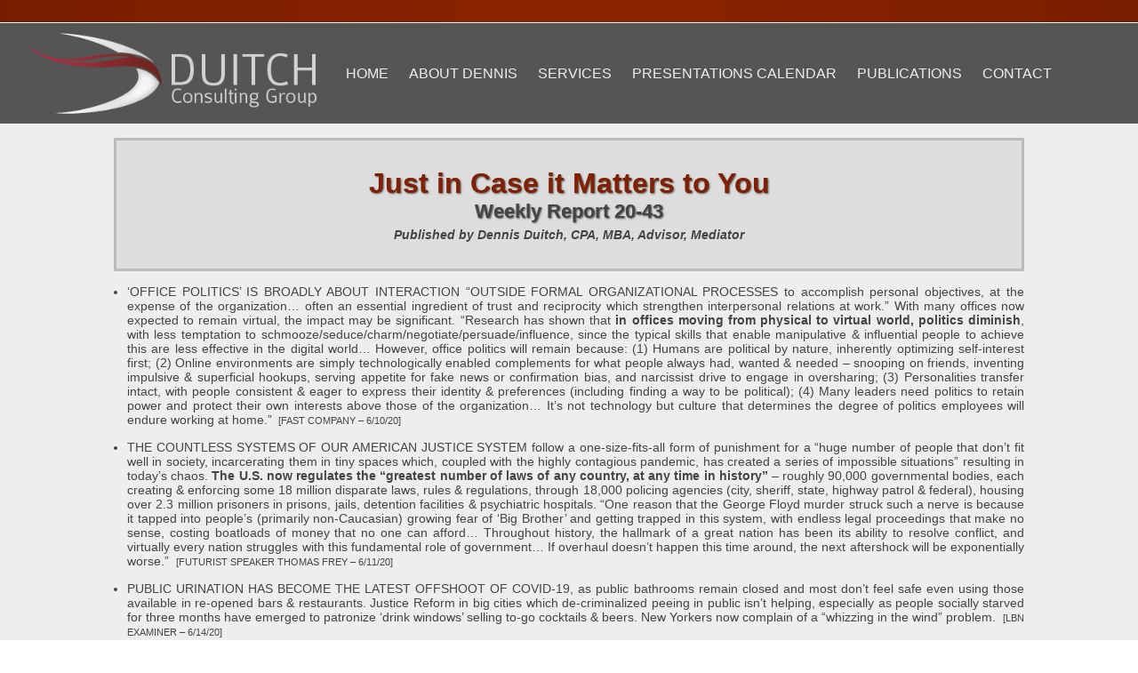

--- FILE ---
content_type: text/html; charset=UTF-8
request_url: https://duitchconsulting.com/dcg_report/weekly-report-20-43/
body_size: 10205
content:
<!doctype html>
<html lang="en-US" class="no-js">
	<head>
		<meta charset="UTF-8">
		<title>  Weekly Report 20-43 : Duitch Consulting Group</title>

		<link href="//www.google-analytics.com" rel="dns-prefetch">
        <link href="https://duitchconsulting.com/wp-content/themes/dcg%20theme/img/icons/favicon.ico" rel="shortcut icon">
        <link href="https://duitchconsulting.com/wp-content/themes/dcg%20theme/img/icons/touch.png" rel="apple-touch-icon-precomposed">
         <link href="https://duitchconsulting.com/wp-content/themes/dcg%20theme/style.css" rel="stylesheet">
		<meta http-equiv="X-UA-Compatible" content="IE=edge,chrome=1">
		<meta name="viewport" content="width=device-width,initial-scale=1.0">
		<meta name="description" content="">

		<meta name='robots' content='max-image-preview:large' />
<link rel='dns-prefetch' href='//ajax.googleapis.com' />
<link rel='dns-prefetch' href='//cdnjs.cloudflare.com' />
<link rel="alternate" title="oEmbed (JSON)" type="application/json+oembed" href="https://duitchconsulting.com/wp-json/oembed/1.0/embed?url=https%3A%2F%2Fduitchconsulting.com%2Fdcg_report%2Fweekly-report-20-43%2F" />
<link rel="alternate" title="oEmbed (XML)" type="text/xml+oembed" href="https://duitchconsulting.com/wp-json/oembed/1.0/embed?url=https%3A%2F%2Fduitchconsulting.com%2Fdcg_report%2Fweekly-report-20-43%2F&#038;format=xml" />
<style id='wp-img-auto-sizes-contain-inline-css' type='text/css'>
img:is([sizes=auto i],[sizes^="auto," i]){contain-intrinsic-size:3000px 1500px}
/*# sourceURL=wp-img-auto-sizes-contain-inline-css */
</style>
<style id='wp-emoji-styles-inline-css' type='text/css'>

	img.wp-smiley, img.emoji {
		display: inline !important;
		border: none !important;
		box-shadow: none !important;
		height: 1em !important;
		width: 1em !important;
		margin: 0 0.07em !important;
		vertical-align: -0.1em !important;
		background: none !important;
		padding: 0 !important;
	}
/*# sourceURL=wp-emoji-styles-inline-css */
</style>
<style id='wp-block-library-inline-css' type='text/css'>
:root{--wp-block-synced-color:#7a00df;--wp-block-synced-color--rgb:122,0,223;--wp-bound-block-color:var(--wp-block-synced-color);--wp-editor-canvas-background:#ddd;--wp-admin-theme-color:#007cba;--wp-admin-theme-color--rgb:0,124,186;--wp-admin-theme-color-darker-10:#006ba1;--wp-admin-theme-color-darker-10--rgb:0,107,160.5;--wp-admin-theme-color-darker-20:#005a87;--wp-admin-theme-color-darker-20--rgb:0,90,135;--wp-admin-border-width-focus:2px}@media (min-resolution:192dpi){:root{--wp-admin-border-width-focus:1.5px}}.wp-element-button{cursor:pointer}:root .has-very-light-gray-background-color{background-color:#eee}:root .has-very-dark-gray-background-color{background-color:#313131}:root .has-very-light-gray-color{color:#eee}:root .has-very-dark-gray-color{color:#313131}:root .has-vivid-green-cyan-to-vivid-cyan-blue-gradient-background{background:linear-gradient(135deg,#00d084,#0693e3)}:root .has-purple-crush-gradient-background{background:linear-gradient(135deg,#34e2e4,#4721fb 50%,#ab1dfe)}:root .has-hazy-dawn-gradient-background{background:linear-gradient(135deg,#faaca8,#dad0ec)}:root .has-subdued-olive-gradient-background{background:linear-gradient(135deg,#fafae1,#67a671)}:root .has-atomic-cream-gradient-background{background:linear-gradient(135deg,#fdd79a,#004a59)}:root .has-nightshade-gradient-background{background:linear-gradient(135deg,#330968,#31cdcf)}:root .has-midnight-gradient-background{background:linear-gradient(135deg,#020381,#2874fc)}:root{--wp--preset--font-size--normal:16px;--wp--preset--font-size--huge:42px}.has-regular-font-size{font-size:1em}.has-larger-font-size{font-size:2.625em}.has-normal-font-size{font-size:var(--wp--preset--font-size--normal)}.has-huge-font-size{font-size:var(--wp--preset--font-size--huge)}.has-text-align-center{text-align:center}.has-text-align-left{text-align:left}.has-text-align-right{text-align:right}.has-fit-text{white-space:nowrap!important}#end-resizable-editor-section{display:none}.aligncenter{clear:both}.items-justified-left{justify-content:flex-start}.items-justified-center{justify-content:center}.items-justified-right{justify-content:flex-end}.items-justified-space-between{justify-content:space-between}.screen-reader-text{border:0;clip-path:inset(50%);height:1px;margin:-1px;overflow:hidden;padding:0;position:absolute;width:1px;word-wrap:normal!important}.screen-reader-text:focus{background-color:#ddd;clip-path:none;color:#444;display:block;font-size:1em;height:auto;left:5px;line-height:normal;padding:15px 23px 14px;text-decoration:none;top:5px;width:auto;z-index:100000}html :where(.has-border-color){border-style:solid}html :where([style*=border-top-color]){border-top-style:solid}html :where([style*=border-right-color]){border-right-style:solid}html :where([style*=border-bottom-color]){border-bottom-style:solid}html :where([style*=border-left-color]){border-left-style:solid}html :where([style*=border-width]){border-style:solid}html :where([style*=border-top-width]){border-top-style:solid}html :where([style*=border-right-width]){border-right-style:solid}html :where([style*=border-bottom-width]){border-bottom-style:solid}html :where([style*=border-left-width]){border-left-style:solid}html :where(img[class*=wp-image-]){height:auto;max-width:100%}:where(figure){margin:0 0 1em}html :where(.is-position-sticky){--wp-admin--admin-bar--position-offset:var(--wp-admin--admin-bar--height,0px)}@media screen and (max-width:600px){html :where(.is-position-sticky){--wp-admin--admin-bar--position-offset:0px}}

/*# sourceURL=wp-block-library-inline-css */
</style><style id='global-styles-inline-css' type='text/css'>
:root{--wp--preset--aspect-ratio--square: 1;--wp--preset--aspect-ratio--4-3: 4/3;--wp--preset--aspect-ratio--3-4: 3/4;--wp--preset--aspect-ratio--3-2: 3/2;--wp--preset--aspect-ratio--2-3: 2/3;--wp--preset--aspect-ratio--16-9: 16/9;--wp--preset--aspect-ratio--9-16: 9/16;--wp--preset--color--black: #000000;--wp--preset--color--cyan-bluish-gray: #abb8c3;--wp--preset--color--white: #ffffff;--wp--preset--color--pale-pink: #f78da7;--wp--preset--color--vivid-red: #cf2e2e;--wp--preset--color--luminous-vivid-orange: #ff6900;--wp--preset--color--luminous-vivid-amber: #fcb900;--wp--preset--color--light-green-cyan: #7bdcb5;--wp--preset--color--vivid-green-cyan: #00d084;--wp--preset--color--pale-cyan-blue: #8ed1fc;--wp--preset--color--vivid-cyan-blue: #0693e3;--wp--preset--color--vivid-purple: #9b51e0;--wp--preset--gradient--vivid-cyan-blue-to-vivid-purple: linear-gradient(135deg,rgb(6,147,227) 0%,rgb(155,81,224) 100%);--wp--preset--gradient--light-green-cyan-to-vivid-green-cyan: linear-gradient(135deg,rgb(122,220,180) 0%,rgb(0,208,130) 100%);--wp--preset--gradient--luminous-vivid-amber-to-luminous-vivid-orange: linear-gradient(135deg,rgb(252,185,0) 0%,rgb(255,105,0) 100%);--wp--preset--gradient--luminous-vivid-orange-to-vivid-red: linear-gradient(135deg,rgb(255,105,0) 0%,rgb(207,46,46) 100%);--wp--preset--gradient--very-light-gray-to-cyan-bluish-gray: linear-gradient(135deg,rgb(238,238,238) 0%,rgb(169,184,195) 100%);--wp--preset--gradient--cool-to-warm-spectrum: linear-gradient(135deg,rgb(74,234,220) 0%,rgb(151,120,209) 20%,rgb(207,42,186) 40%,rgb(238,44,130) 60%,rgb(251,105,98) 80%,rgb(254,248,76) 100%);--wp--preset--gradient--blush-light-purple: linear-gradient(135deg,rgb(255,206,236) 0%,rgb(152,150,240) 100%);--wp--preset--gradient--blush-bordeaux: linear-gradient(135deg,rgb(254,205,165) 0%,rgb(254,45,45) 50%,rgb(107,0,62) 100%);--wp--preset--gradient--luminous-dusk: linear-gradient(135deg,rgb(255,203,112) 0%,rgb(199,81,192) 50%,rgb(65,88,208) 100%);--wp--preset--gradient--pale-ocean: linear-gradient(135deg,rgb(255,245,203) 0%,rgb(182,227,212) 50%,rgb(51,167,181) 100%);--wp--preset--gradient--electric-grass: linear-gradient(135deg,rgb(202,248,128) 0%,rgb(113,206,126) 100%);--wp--preset--gradient--midnight: linear-gradient(135deg,rgb(2,3,129) 0%,rgb(40,116,252) 100%);--wp--preset--font-size--small: 13px;--wp--preset--font-size--medium: 20px;--wp--preset--font-size--large: 36px;--wp--preset--font-size--x-large: 42px;--wp--preset--spacing--20: 0.44rem;--wp--preset--spacing--30: 0.67rem;--wp--preset--spacing--40: 1rem;--wp--preset--spacing--50: 1.5rem;--wp--preset--spacing--60: 2.25rem;--wp--preset--spacing--70: 3.38rem;--wp--preset--spacing--80: 5.06rem;--wp--preset--shadow--natural: 6px 6px 9px rgba(0, 0, 0, 0.2);--wp--preset--shadow--deep: 12px 12px 50px rgba(0, 0, 0, 0.4);--wp--preset--shadow--sharp: 6px 6px 0px rgba(0, 0, 0, 0.2);--wp--preset--shadow--outlined: 6px 6px 0px -3px rgb(255, 255, 255), 6px 6px rgb(0, 0, 0);--wp--preset--shadow--crisp: 6px 6px 0px rgb(0, 0, 0);}:where(.is-layout-flex){gap: 0.5em;}:where(.is-layout-grid){gap: 0.5em;}body .is-layout-flex{display: flex;}.is-layout-flex{flex-wrap: wrap;align-items: center;}.is-layout-flex > :is(*, div){margin: 0;}body .is-layout-grid{display: grid;}.is-layout-grid > :is(*, div){margin: 0;}:where(.wp-block-columns.is-layout-flex){gap: 2em;}:where(.wp-block-columns.is-layout-grid){gap: 2em;}:where(.wp-block-post-template.is-layout-flex){gap: 1.25em;}:where(.wp-block-post-template.is-layout-grid){gap: 1.25em;}.has-black-color{color: var(--wp--preset--color--black) !important;}.has-cyan-bluish-gray-color{color: var(--wp--preset--color--cyan-bluish-gray) !important;}.has-white-color{color: var(--wp--preset--color--white) !important;}.has-pale-pink-color{color: var(--wp--preset--color--pale-pink) !important;}.has-vivid-red-color{color: var(--wp--preset--color--vivid-red) !important;}.has-luminous-vivid-orange-color{color: var(--wp--preset--color--luminous-vivid-orange) !important;}.has-luminous-vivid-amber-color{color: var(--wp--preset--color--luminous-vivid-amber) !important;}.has-light-green-cyan-color{color: var(--wp--preset--color--light-green-cyan) !important;}.has-vivid-green-cyan-color{color: var(--wp--preset--color--vivid-green-cyan) !important;}.has-pale-cyan-blue-color{color: var(--wp--preset--color--pale-cyan-blue) !important;}.has-vivid-cyan-blue-color{color: var(--wp--preset--color--vivid-cyan-blue) !important;}.has-vivid-purple-color{color: var(--wp--preset--color--vivid-purple) !important;}.has-black-background-color{background-color: var(--wp--preset--color--black) !important;}.has-cyan-bluish-gray-background-color{background-color: var(--wp--preset--color--cyan-bluish-gray) !important;}.has-white-background-color{background-color: var(--wp--preset--color--white) !important;}.has-pale-pink-background-color{background-color: var(--wp--preset--color--pale-pink) !important;}.has-vivid-red-background-color{background-color: var(--wp--preset--color--vivid-red) !important;}.has-luminous-vivid-orange-background-color{background-color: var(--wp--preset--color--luminous-vivid-orange) !important;}.has-luminous-vivid-amber-background-color{background-color: var(--wp--preset--color--luminous-vivid-amber) !important;}.has-light-green-cyan-background-color{background-color: var(--wp--preset--color--light-green-cyan) !important;}.has-vivid-green-cyan-background-color{background-color: var(--wp--preset--color--vivid-green-cyan) !important;}.has-pale-cyan-blue-background-color{background-color: var(--wp--preset--color--pale-cyan-blue) !important;}.has-vivid-cyan-blue-background-color{background-color: var(--wp--preset--color--vivid-cyan-blue) !important;}.has-vivid-purple-background-color{background-color: var(--wp--preset--color--vivid-purple) !important;}.has-black-border-color{border-color: var(--wp--preset--color--black) !important;}.has-cyan-bluish-gray-border-color{border-color: var(--wp--preset--color--cyan-bluish-gray) !important;}.has-white-border-color{border-color: var(--wp--preset--color--white) !important;}.has-pale-pink-border-color{border-color: var(--wp--preset--color--pale-pink) !important;}.has-vivid-red-border-color{border-color: var(--wp--preset--color--vivid-red) !important;}.has-luminous-vivid-orange-border-color{border-color: var(--wp--preset--color--luminous-vivid-orange) !important;}.has-luminous-vivid-amber-border-color{border-color: var(--wp--preset--color--luminous-vivid-amber) !important;}.has-light-green-cyan-border-color{border-color: var(--wp--preset--color--light-green-cyan) !important;}.has-vivid-green-cyan-border-color{border-color: var(--wp--preset--color--vivid-green-cyan) !important;}.has-pale-cyan-blue-border-color{border-color: var(--wp--preset--color--pale-cyan-blue) !important;}.has-vivid-cyan-blue-border-color{border-color: var(--wp--preset--color--vivid-cyan-blue) !important;}.has-vivid-purple-border-color{border-color: var(--wp--preset--color--vivid-purple) !important;}.has-vivid-cyan-blue-to-vivid-purple-gradient-background{background: var(--wp--preset--gradient--vivid-cyan-blue-to-vivid-purple) !important;}.has-light-green-cyan-to-vivid-green-cyan-gradient-background{background: var(--wp--preset--gradient--light-green-cyan-to-vivid-green-cyan) !important;}.has-luminous-vivid-amber-to-luminous-vivid-orange-gradient-background{background: var(--wp--preset--gradient--luminous-vivid-amber-to-luminous-vivid-orange) !important;}.has-luminous-vivid-orange-to-vivid-red-gradient-background{background: var(--wp--preset--gradient--luminous-vivid-orange-to-vivid-red) !important;}.has-very-light-gray-to-cyan-bluish-gray-gradient-background{background: var(--wp--preset--gradient--very-light-gray-to-cyan-bluish-gray) !important;}.has-cool-to-warm-spectrum-gradient-background{background: var(--wp--preset--gradient--cool-to-warm-spectrum) !important;}.has-blush-light-purple-gradient-background{background: var(--wp--preset--gradient--blush-light-purple) !important;}.has-blush-bordeaux-gradient-background{background: var(--wp--preset--gradient--blush-bordeaux) !important;}.has-luminous-dusk-gradient-background{background: var(--wp--preset--gradient--luminous-dusk) !important;}.has-pale-ocean-gradient-background{background: var(--wp--preset--gradient--pale-ocean) !important;}.has-electric-grass-gradient-background{background: var(--wp--preset--gradient--electric-grass) !important;}.has-midnight-gradient-background{background: var(--wp--preset--gradient--midnight) !important;}.has-small-font-size{font-size: var(--wp--preset--font-size--small) !important;}.has-medium-font-size{font-size: var(--wp--preset--font-size--medium) !important;}.has-large-font-size{font-size: var(--wp--preset--font-size--large) !important;}.has-x-large-font-size{font-size: var(--wp--preset--font-size--x-large) !important;}
/*# sourceURL=global-styles-inline-css */
</style>

<style id='classic-theme-styles-inline-css' type='text/css'>
/*! This file is auto-generated */
.wp-block-button__link{color:#fff;background-color:#32373c;border-radius:9999px;box-shadow:none;text-decoration:none;padding:calc(.667em + 2px) calc(1.333em + 2px);font-size:1.125em}.wp-block-file__button{background:#32373c;color:#fff;text-decoration:none}
/*# sourceURL=/wp-includes/css/classic-themes.min.css */
</style>
<link rel='stylesheet' id='normalize-css' href='https://duitchconsulting.com/wp-content/themes/dcg%20theme/normalize.css?ver=1.0' media='all' />
<link rel='stylesheet' id='hkcla-css' href='https://duitchconsulting.com/wp-content/themes/dcg%20theme/style.css?ver=1.0' media='all' />
<script type="text/javascript" src="https://ajax.googleapis.com/ajax/libs/jquery/1.10.2/jquery.min.js?ver=1.9.1" id="jquery-js"></script>
<script type="text/javascript" src="https://cdnjs.cloudflare.com/ajax/libs/conditionizr.js/4.0.0/conditionizr.js?ver=4.0.0" id="conditionizr-js"></script>
<script type="text/javascript" src="https://cdnjs.cloudflare.com/ajax/libs/modernizr/2.7.1/modernizr.min.js?ver=2.6.2" id="modernizr-js"></script>
<script type="text/javascript" src="https://duitchconsulting.com/wp-content/themes/dcg%20theme/js/scripts.js?ver=1.0.0" id="hkclascripts-js"></script>
<link rel="https://api.w.org/" href="https://duitchconsulting.com/wp-json/" />         <script src="//ajax.googleapis.com/ajax/libs/jquery/1.11.0/jquery.min.js"></script>
		<script>
        // conditionizr.com
        // configure environment tests
        conditionizr.config({
            assets: 'https://duitchconsulting.com/wp-content/themes/dcg%20theme',
            tests: {}
        });
        </script>
  <script>
      // 2. This code loads the IFrame Player API code asynchronously.
      var tag = document.createElement('script');

      tag.src = "https://www.youtube.com/iframe_api";
      var firstScriptTag = document.getElementsByTagName('script')[0];
      firstScriptTag.parentNode.insertBefore(tag, firstScriptTag);

      // 3. This function creates an <iframe> (and YouTube player)
      //    after the API code downloads.
      var player;
      function onYouTubeIframeAPIReady() {
        player = new YT.Player('player', {
          videoId: 'GBqc72xJ3Sk',
		    playerVars: {rel: 0, autohide:1, controls:0},
        
        });
      }

      // 4. The API will call this function when the video player is ready.
      function onPlayerReady(event) {
        event.target.playVideo();
      }

      // 5. The API calls this function when the player's state changes.
      //    The function indicates that when playing a video (state=1),
      //    the player should play for six seconds and then stop.
      var done = false;
      function onPlayerStateChange(event) {
        if (event.data == YT.PlayerState.PLAYING && !done) {
          setTimeout(stopVideo, 600000);
          done = true;
        }
      }
      function stopVideo() {
        player.stopVideo();
      }
    </script>
 <script type="text/javascript">
 if (document.location.hostname.search("duitchconsulting.com") !== -1) {
var pluginUrl =
 '//www.google-analytics.com/plugins/ga/inpage_linkid.js';
_gaq.push(['_require', 'inpage_linkid', pluginUrl]);

  var _gaq = _gaq || [];
  _gaq.push(['_setAccount', 'UA-49062720-1']);
  _gaq.push(['_trackPageview']);

  (function() {
    var ga = document.createElement('script'); ga.type = 'text/javascript'; ga.async = true;
    ga.src = ('https:' == document.location.protocol ? 'https://ssl' : 'http://www') + '.google-analytics.com/ga.js';
    var s = document.getElementsByTagName('script')[0]; s.parentNode.insertBefore(ga, s);
  })();
 }
</script>
	</head>
	<body class="wp-singular dcg_report-template-default single single-dcg_report postid-1122 wp-theme-dcgtheme weekly-report-20-43">

		<!-- wrapper -->
		<div class="wrapper">

			<!-- header -->
			<header id="header" class="header clear" role="banner">

					<!-- logo -->
					<div id="logo" class="logo">
						<a href="https://duitchconsulting.com">
							<!-- svg logo - hkcla.com/mastering-svg-use-for-a-retina-web-fallbacks-with-png-script -->
							<img src="https://duitchconsulting.com/wp-content/themes/dcg%20theme/img/logo.png" alt="Logo" class="logo-img">
						</a>
					</div>
					<!-- /logo -->

					<!-- nav -->
					<nav class="nav" role="navigation">
							 <ul id="menu-top-navigation" class="dropdown"><li id="menu-item-385" class="menu-item menu-item-type-custom menu-item-object-custom menu-item-385"><a href="https://www.duitchconsulting.com">Home</a></li>
<li id="menu-item-390" class="menu-item menu-item-type-post_type menu-item-object-page menu-item-has-children menu-item-390"><a href="https://duitchconsulting.com/bio/">About Dennis</a>
<ul class="sub-menu">
	<li id="menu-item-393" class="menu-item menu-item-type-post_type menu-item-object-page menu-item-393"><a href="https://duitchconsulting.com/bio/">Bio &#038; Highlights</a></li>
	<li id="menu-item-391" class="menu-item menu-item-type-post_type menu-item-object-page menu-item-391"><a href="https://duitchconsulting.com/credentials/">Credentials</a></li>
</ul>
</li>
<li id="menu-item-384" class="menu-item menu-item-type-taxonomy menu-item-object-category menu-item-384"><a href="https://duitchconsulting.com/category/services/">Services</a></li>
<li id="menu-item-571" class="menu-item menu-item-type-post_type menu-item-object-page menu-item-571"><a href="https://duitchconsulting.com/presentations-calendar/">Presentations Calendar</a></li>
<li id="menu-item-389" class="menu-item menu-item-type-taxonomy menu-item-object-category menu-item-has-children menu-item-389"><a href="https://duitchconsulting.com/category/publications/weekly-reports/">Publications</a>
<ul class="sub-menu">
	<li id="menu-item-387" class="menu-item menu-item-type-taxonomy menu-item-object-category menu-item-387"><a href="https://duitchconsulting.com/category/publications/weekly-reports/">Weekly Reports</a></li>
	<li id="menu-item-1349" class="menu-item menu-item-type-taxonomy menu-item-object-category menu-item-1349"><a href="https://duitchconsulting.com/category/publications/law-practice/">Law Practice</a></li>
	<li id="menu-item-1348" class="menu-item menu-item-type-taxonomy menu-item-object-category menu-item-1348"><a href="https://duitchconsulting.com/category/publications/strategic-focus/">Strategic Focus</a></li>
</ul>
</li>
<li id="menu-item-418" class="menu-item menu-item-type-custom menu-item-object-custom menu-item-418"><a href="https://www.duitchconsulting.com/#contact">Contact</a></li>
</ul>					</nav>
					<!-- /nav -->

			</header>
			<!-- /header -->
<div id="cat_wrap">
	
		<!-- article -->
		<article id="post-1122" class="post-1122 dcg_report type-dcg_report status-publish hentry category-publications category-weekly-reports">

			<!-- post thumbnail -->
						<!-- /post thumbnail -->
<div id="wr_header"><h1>Just in Case it Matters to You</h1><!-- post title -->
			<h2>
				<a href="https://duitchconsulting.com/dcg_report/weekly-report-20-43/" title="Weekly Report 20-43">Weekly Report 20-43</a></h2><span class="author">Published by Dennis Duitch, CPA, MBA, Advisor, Mediator </span>
			
			<!-- /post title --></div>
	<main role="main">
	<!-- section -->
	<section id="wr_posts">

			<!-- post details -->
			
			<!-- /post details -->

			<ul>
<li>‘OFFICE POLITICS’ IS BROADLY ABOUT INTERACTION “OUTSIDE FORMAL ORGANIZATIONAL PROCESSES to accomplish personal objectives, at the expense of the organization… often an essential ingredient of trust and reciprocity which strengthen interpersonal relations at work.” With many offices now expected to remain virtual, the impact may be significant. “Research has shown that <strong>in offices moving from physical to virtual world, politics diminish</strong>, with less temptation to schmooze/seduce/charm/negotiate/persuade/influence, since the typical skills that enable manipulative &amp; influential people to achieve this are less effective in the digital world… However, office politics will remain because: (1) Humans are political by nature, inherently optimizing self-interest first; (2) Online environments are simply technologically enabled complements for what people always had, wanted &amp; needed – snooping on friends, inventing impulsive &amp; superficial hookups, serving appetite for fake news or confirmation bias, and narcissist drive to engage in oversharing; (3) Personalities transfer intact, with people consistent &amp; eager to express their identity &amp; preferences (including finding a way to be political); (4) Many leaders need politics to retain power and protect their own interests above those of the organization… It’s not technology but culture that determines the degree of politics employees will endure working at home.” <span style="font-size: 8pt;"> [FAST COMPANY – 6/10/20]</span></li>
</ul>
<ul>
<li>THE COUNTLESS SYSTEMS OF OUR AMERICAN JUSTICE SYSTEM follow a one-size-fits-all form of punishment for a “huge number of people that don’t fit well in society, incarcerating them in tiny spaces which, coupled with the highly contagious pandemic, has created a series of impossible situations” resulting in today’s chaos. <strong>The U.S. now regulates the “greatest number of laws of any country, at any time in history” </strong>– roughly 90,000 governmental bodies, each creating &amp; enforcing some 18 million disparate laws, rules &amp; regulations, through 18,000 policing agencies (city, sheriff, state, highway patrol &amp; federal), housing over 2.3 million prisoners in prisons, jails, detention facilities &amp; psychiatric hospitals. “One reason that the George Floyd murder struck such a nerve is because it tapped into people’s (primarily non-Caucasian) growing fear of ‘Big Brother’ and getting trapped in this system, with endless legal proceedings that make no sense, costing boatloads of money that no one can afford… Throughout history, the hallmark of a great nation has been its ability to resolve conflict, and virtually every nation struggles with this fundamental role of government… If overhaul doesn’t happen this time around, the next aftershock will be exponentially worse.”  <span style="font-size: 8pt;">[FUTURIST SPEAKER THOMAS FREY – 6/11/20]</span></li>
</ul>
<ul>
<li>PUBLIC URINATION HAS BECOME THE LATEST OFFSHOOT OF COVID-19, as public bathrooms remain closed and most don’t feel safe even using those available in re-opened bars &amp; restaurants. Justice Reform in big cities which de-criminalized peeing in public isn’t helping, especially as people socially starved for three months have emerged to patronize ‘drink windows’ selling to-go cocktails &amp; beers. New Yorkers now complain of a “whizzing in the wind” problem.  <span style="font-size: 8pt;">[LBN EXAMINER &#8211; 6/14/20]</span></li>
</ul>
<ul>
<li>“MADNESS HAS COME TO JOURNALISM… AND THE AMERICAN PRESS IS DESTROYING ITSELF… The traditional view of journalism was never based on some contrived, mathematic notion of ‘balance’ (like equal paragraphs for all sides) but on an ideal that showing good/bad/ugly facts would prod a better-informed public to better decisions, with accuracy, truth and trust in readers’ judgement being routes to positive social change… While ‘new movement’ leaders are replacing traditional liberal beliefs about tolerance, free inquiry and racial harmony – with ideas so toxic &amp; unattractive that they eschew debate &#8211; are instead moving straight to shaming, threats and intimidation, counting on the guilt-ridden, self-flagellating nature of traditional American progressives… and successfully conning organization after organization into empowering panels to search out ‘<em>thought-crime,</em>’ as <strong>it’s now established that <em>anything</em> can be an offense</strong>… Today’s reporting shields readers from knowledge of what a major segment of American society is thinking, and guarantees that opinion writers &amp; editors will shape views to avoid upsetting colleagues, resulting in mis-informative pages &amp; pages of people professing to agree with one another.”  <span style="font-size: 8pt;">[REAL CLEAR POLITICS – 6/12/20]</span></li>
</ul>
<ul>
<li>THOUGHTS FOR THE WEEK:     <strong>“</strong><strong><em>Both politicians and diapers need to be changed often and for the same reason.”</em></strong><em>  But the U.S. Supreme Court has just declined to consider and “left in place a lower Court opinion upholding one of California’s ‘Sanctuary’ laws that limits cooperation between law enforcement and federal immigration authorities, which the Trump Administration have classified as ‘outrageous’ law.”</em></li>
</ul>
<p>“<em>Gaslighting the people!”  Who is really behind keeping the bogus Racism issue alive? A surprisingly smart and simple perspective:</em>  <a href="https://www.youtube.com/watch?v=YssYiNRNnHk&amp;feature=youtu.be">https://www.youtube.com/watch?v=YssYiNRNnHk&amp;feature=youtu.be</a></p>
<p>&nbsp;</p>

			

		</article>
		<!-- /article -->

	
	
	</section>
	<!-- /section -->
	</main>

</div>

			<!-- footer -->
			<footer class="footer" role="contentinfo">

				<!-- copyright -->
				<p class="copyright">
					&copy; 2026 Copyright Duitch Consulting Group				</p>
				<!-- /copyright -->

			</footer>
			<!-- /footer -->

		</div>
		<!-- /wrapper -->

		<script type="speculationrules">
{"prefetch":[{"source":"document","where":{"and":[{"href_matches":"/*"},{"not":{"href_matches":["/wp-*.php","/wp-admin/*","/wp-content/uploads/*","/wp-content/*","/wp-content/plugins/*","/wp-content/themes/dcg%20theme/*","/*\\?(.+)"]}},{"not":{"selector_matches":"a[rel~=\"nofollow\"]"}},{"not":{"selector_matches":".no-prefetch, .no-prefetch a"}}]},"eagerness":"conservative"}]}
</script>
<script id="wp-emoji-settings" type="application/json">
{"baseUrl":"https://s.w.org/images/core/emoji/17.0.2/72x72/","ext":".png","svgUrl":"https://s.w.org/images/core/emoji/17.0.2/svg/","svgExt":".svg","source":{"concatemoji":"https://duitchconsulting.com/wp-includes/js/wp-emoji-release.min.js?ver=6.9"}}
</script>
<script type="module">
/* <![CDATA[ */
/*! This file is auto-generated */
const a=JSON.parse(document.getElementById("wp-emoji-settings").textContent),o=(window._wpemojiSettings=a,"wpEmojiSettingsSupports"),s=["flag","emoji"];function i(e){try{var t={supportTests:e,timestamp:(new Date).valueOf()};sessionStorage.setItem(o,JSON.stringify(t))}catch(e){}}function c(e,t,n){e.clearRect(0,0,e.canvas.width,e.canvas.height),e.fillText(t,0,0);t=new Uint32Array(e.getImageData(0,0,e.canvas.width,e.canvas.height).data);e.clearRect(0,0,e.canvas.width,e.canvas.height),e.fillText(n,0,0);const a=new Uint32Array(e.getImageData(0,0,e.canvas.width,e.canvas.height).data);return t.every((e,t)=>e===a[t])}function p(e,t){e.clearRect(0,0,e.canvas.width,e.canvas.height),e.fillText(t,0,0);var n=e.getImageData(16,16,1,1);for(let e=0;e<n.data.length;e++)if(0!==n.data[e])return!1;return!0}function u(e,t,n,a){switch(t){case"flag":return n(e,"\ud83c\udff3\ufe0f\u200d\u26a7\ufe0f","\ud83c\udff3\ufe0f\u200b\u26a7\ufe0f")?!1:!n(e,"\ud83c\udde8\ud83c\uddf6","\ud83c\udde8\u200b\ud83c\uddf6")&&!n(e,"\ud83c\udff4\udb40\udc67\udb40\udc62\udb40\udc65\udb40\udc6e\udb40\udc67\udb40\udc7f","\ud83c\udff4\u200b\udb40\udc67\u200b\udb40\udc62\u200b\udb40\udc65\u200b\udb40\udc6e\u200b\udb40\udc67\u200b\udb40\udc7f");case"emoji":return!a(e,"\ud83e\u1fac8")}return!1}function f(e,t,n,a){let r;const o=(r="undefined"!=typeof WorkerGlobalScope&&self instanceof WorkerGlobalScope?new OffscreenCanvas(300,150):document.createElement("canvas")).getContext("2d",{willReadFrequently:!0}),s=(o.textBaseline="top",o.font="600 32px Arial",{});return e.forEach(e=>{s[e]=t(o,e,n,a)}),s}function r(e){var t=document.createElement("script");t.src=e,t.defer=!0,document.head.appendChild(t)}a.supports={everything:!0,everythingExceptFlag:!0},new Promise(t=>{let n=function(){try{var e=JSON.parse(sessionStorage.getItem(o));if("object"==typeof e&&"number"==typeof e.timestamp&&(new Date).valueOf()<e.timestamp+604800&&"object"==typeof e.supportTests)return e.supportTests}catch(e){}return null}();if(!n){if("undefined"!=typeof Worker&&"undefined"!=typeof OffscreenCanvas&&"undefined"!=typeof URL&&URL.createObjectURL&&"undefined"!=typeof Blob)try{var e="postMessage("+f.toString()+"("+[JSON.stringify(s),u.toString(),c.toString(),p.toString()].join(",")+"));",a=new Blob([e],{type:"text/javascript"});const r=new Worker(URL.createObjectURL(a),{name:"wpTestEmojiSupports"});return void(r.onmessage=e=>{i(n=e.data),r.terminate(),t(n)})}catch(e){}i(n=f(s,u,c,p))}t(n)}).then(e=>{for(const n in e)a.supports[n]=e[n],a.supports.everything=a.supports.everything&&a.supports[n],"flag"!==n&&(a.supports.everythingExceptFlag=a.supports.everythingExceptFlag&&a.supports[n]);var t;a.supports.everythingExceptFlag=a.supports.everythingExceptFlag&&!a.supports.flag,a.supports.everything||((t=a.source||{}).concatemoji?r(t.concatemoji):t.wpemoji&&t.twemoji&&(r(t.twemoji),r(t.wpemoji)))});
//# sourceURL=https://duitchconsulting.com/wp-includes/js/wp-emoji-loader.min.js
/* ]]> */
</script>
        

		
	<!-- WiredMinds eMetrics tracking with Enterprise Edition V5.4 START -->
<script type='text/javascript' src='https://count.carrierzone.com/app/count_server/count.js'></script>
<script type='text/javascript'><!--
wm_custnum='54abc51fc3ca885e';
wm_page_name='php-cgi';
wm_group_name='/services/webpages/d/u/duitchconsulting.com/cgi-bin';
wm_campaign_key='campaign_id';
wm_track_alt='';
wiredminds.count();
// -->
</script>
<!-- WiredMinds eMetrics tracking with Enterprise Edition V5.4 END -->
</body>
</html>


--- FILE ---
content_type: text/css
request_url: https://duitchconsulting.com/wp-content/themes/dcg%20theme/style.css
body_size: 6869
content:
/*
	Theme Name: dcg theme
	Theme URI: http://hkcla.com
	Description: dcg theme WordPress Theme
	Version: 1.4.3
	Author: HKC (@hkcla)
	Author URI: http://hkcla.com
	Tags: Blank, HTML5, CSS3

	*//*
	Theme Name: dcg theme
	Theme URI: http://hkcla.com
	Description: dcg theme WordPress Theme
	Version: 1.4.3
	Author: HKC (@hkcla)
	Author URI: http://hkcla.com
	Tags: Blank, HTML5, CSS3

	*/

/*------------------------------------*\
    MAIN
\*------------------------------------*/

/* global box-sizing */
*,
*:after,
*:before {
	-moz-box-sizing:border-box;
	box-sizing:border-box;
	-webkit-font-smoothing:antialiased;
	font-smoothing:antialiased;
	text-rendering:optimizeLegibility;
}
/* html element 62.5% font-size for REM use */
html {
	font-size:62.5%;
}
body {
	font:300 12px/1.4;
    font-family: 'Trebuchet MS', sans-serif;
	color:#444;
     /* Firefox v3.6+ */
background-image:-moz-radial-gradient(52% 1%,circle farthest-corner,rgb(140,35,0) 0%,rgb(102,26,0) 100%); 
/* Safari v4.0+ and by Chrome v3.0+ */
background-image:-webkit-gradient(radial,52% 1%,0,52% 1%,1221.9650163650513,color-stop(0, rgb(140,35,0)),color-stop(1, rgb(102,26,0)));
/* Safari v6.0+ and by Chrome v10.0+ */
background-image:-webkit-radial-gradient(52% 1%,circle farthest-corner, rgb(140,35,0) 0%,rgb(102,26,0) 100%);
/* IE v10+ */
background-image:-ms-radial-gradient(52% 1%,circle farthest-corner, rgb(140,35,0) 0%,rgb(102,26,0) 100%);
background-image:radial-gradient(52% 1%,circle farthest-corner, rgb(140,35,0) 0%,rgb(102,26,0) 100%);
margin: 0;
-ms-filter:"progid:DXImageTransform.Microsoft.Alpha(Style=2)";
filter:progid:DXImageTransform.Microsoft.Alpha(Style=2);
}
/* clear */
.clear:before,
.clear:after {
    content:' ';
    display:table;
}

.clear:after {
    clear:both;
}
.clear {
    *zoom:1;
}
img {
	max-width:100%;
	vertical-align:bottom;
}
a {
	color:#444;
	text-decoration:none;
}
a:hover {
	color:#444;
}
a:focus {
	outline:0;
}
a:hover,
a:active {
	outline:0;
}
input:focus {
	outline:0;
	border:1px solid #04A4CC;
}

/*------------------------------------*\
    STRUCTURE
\*------------------------------------*/

/* wrapper */
.wrapper {
	width:100%;
	margin:0 auto;
	position:relative;
   }
/* header */
.header {
background-color:rgb(85,85,85);
width:100%;
border-color:rgb(255,255,255);
border-top:1px solid #fff;
border-bottom:1px solid #fff;
position: relative;
top: 25px;
left: 0;
padding: 0 2%;
margin-bottom:25px;
}

.banner_ad {
margin: 0 auto 15px auto;
display:block;
}
.banner_ad a img {
margin:0 auto;
display:block;
}
.graphic_s {
margin: 0 auto 15px auto;
display:block;
}
.graphic_s a img {
margin:0 auto;
display:block;
}

.con_wrap {
	background-color:rgb(238,238,238);
	padding: 15px 0;

}
#scrollablecontainer {
 /* */ position: relative;
  top: 0%;
  left: 0%;
  width: 80%;
  margin:0 auto;
  height: 250px;
  /*padding:20px;*/
  
}

.banneradLeft {
  position: absolute;
  top: 0px;
  left: 2%;
  width: 28%;
  max-width: 300px;
  max-height: 250px;
  /* height: 100%; */
  z-index: 1;
}

.banneradRight {
  position: absolute;
    top: 0px; 
    left: 31%; 
    width:70%; 
	 max-width:750px;
    max-height:250px;
	z-index:1;
 /* height: 100%; */ 
	
	/* top: 0px;
  left: 600px;
  width: 600px;
  height: 900px;*/
}
.graphicsLeft {
  position: absolute;
  top: 0px;
  left: 2%;
  width: 28%;
  max-width: 300px;
  max-height: 250px;
  /* height: 100%; */
  z-index: 1;
}

.graphicsRight {
  position: absolute;
    top: 0px; 
    left: 31%; 
    width:70%; 
	 max-width:750px;
    max-height:250px;
	z-index:1;
 /* height: 100%; */ 
	
	/* top: 0px;
  left: 600px;
  width: 600px;
  height: 900px;*/
}


.content {
background-color:rgb(238,238,238);
width:100%;
padding: 20px;
overflow: hidden;
position: relative;
}

.page_content {
background-color:rgb(238,238,238);
width:100%;
padding: 0;
overflow: hidden;
position: relative;
}

.cat_content {
background-color:rgb(238,238,238);
width:100%;
padding: 0;
overflow: hidden;
position: relative;
}

.spacer {
	margin-top: 50px;
}

/* content */

/* footer */
.footer {
    clear: both;
    position: relative;
	text-align:center;
	font-size:12px;
background-color:rgb(238,238,238);
padding:1% 5%;
z-index:10001;
}

/*------------------------------------*\
    PAGES
\*------------------------------------*/



/*------------------------------------*\
    IMAGES
\*------------------------------------*/



/*------------------------------------*\
	TYPOGRAPHY
\*------------------------------------*/

@font-face {
	font-family:'Font-Name';
	src:url('fonts/font-name.eot');
	src:url('fonts/font-name.eot?#iefix') format('embedded-opentype'),
		url('fonts/font-name.woff') format('woff'),
		url('fonts/font-name.ttf') format('truetype'),
		url('fonts/font-name.svg#font-name') format('svg');
    font-weight:normal;
    font-style:normal;
}

/*------------------------------------*\
    RESPONSIVE
\*------------------------------------*/

@media only screen and (min-width:320px) {

/*-- HEADER-- */
#header {
height:125px;
}

/* logo */
#logo {
width:250px;
margin:5px auto 0 auto;
}

.logo {
display:block;
text-align:center;

}

/* nav */
.nav {
display:block;
text-align:center;
}

.nav ul {
margin:0;	
}

.nav li {
display:inline;
margin:0 10px;
list-style:none;
}

.nav li a {
font-family:"Trebuchet MS", Arial, Helvetica, sans-serif;
font-size:14px;
letter-spacing:0pt;
line-height:16px;
color:rgb(238,238,238);
text-align:left;
text-transform:uppercase;

}


ul.dropdown,
ul.dropdown li,
ul.dropdown ul {
 list-style: none;
 margin: 0 0 0 0;
 padding: 0;
 color:#eee;
}

ul.dropdown {
 position: relative;
 /*left:60px;*/
 z-index: 597;
 display:inline;
margin: 0 auto;
padding: 0 0 15px 0;

}

ul.dropdown li {
 display:inline;
 line-height: 1.3em;
 vertical-align: middle;
 zoom: 1;
}

ul.dropdown li.hover,
ul.dropdown li:hover {
 position: relative;
 z-index: 599;
 cursor: default;
}

ul.dropdown ul {
 visibility: hidden;
 position: absolute;
 top:12px;
 left:-40px;
 z-index: 598;
 width: 100%;

}

ul.dropdown ul li {
 float: none;

 }

ul.dropdown ul li a {
font-size:12px;
line-height:16px;
}

ul.dropdown ul ul {
 top: 1px;
 left: 99%;
}

ul.dropdown li:hover > ul {
 visibility: visible;
}

ul.dropdown {
 
}

	ul.dropdown li {
	 margin: 1px 10px 0 10px;
	 color: #000;
	 padding-bottom:10px;
	}
        
        ul.dropdown li a {
        font-size:12px;
         color:eee;
		 
} 

	ul.dropdown li.hover,
	ul.dropdown li:hover {
	 color: #bbb; 
	}

	ul.dropdown a:link,
	ul.dropdown a:visited	{ color: #eee; text-decoration: none; }
	ul.dropdown a:hover		{ color: #333;  }
	ul.dropdown a:active	{ color: #333;   }


	/* -- level mark -- */

	ul.dropdown ul {
	 width: 100%;
	 margin-top: 3px;
	}

		ul.dropdown ul li {
		 font-weight: normal;
                 width:150px;
                 background:#555;
                  border-bottom:1px solid #333;
                  padding:8px 15px;
                  display:block;
		}
	

ul.dropdown ul li.hover,
	ul.dropdown ul li:hover {
	 color: #333; background-color:#ccc; 
	}
ul.dropdown ul li a:hover		{ color: #333; background-color:#ccc; }
	ul.dropdown ul li a:active	{ color: #333; background-color:#ccc;  }
/* BANNER ADS*/
#scrollablecontainer {
height:	90px;
}

/* content */


#video {
    width: 90%;
    margin:0 auto;
}
.embed-container { 
	position: relative; 
	padding-bottom: 56.25%; 
	padding-top: 30px; 
	height: 0; 
	overflow: hidden; 
	max-width: 100%; 
	height: auto; 
	} 
	
.embed-container iframe, .embed-container object, .embed-container embed { 
	position: absolute; 
	top: 0; 
	left: 0; 
	width: 100%; 
	height: 100%; 
	}
#about {
    margin:0 auto;
    width: 90%;
 padding: 0 5%;
	
}

#about h1 {
    font-family:"Trebuchet MS", Arial, Helvetica, sans-serif;
font-size:22px;
line-height:100%;
font-weight:bold;
color:rgb(51,51,51);
text-align:center;
}
#about h1 span {
	 color: rgb(122,31,0);
	 font-size:24px;
}
#about h2 {
    font-family: "Trebuchet MS", Arial, Helvetica, sans-serif;
    font-size: 20px;
    line-height:100%;
    color: rgb(122,31,0);
    text-align: center;
    font-weight: normal;

}

#about p {
    font-family:"Trebuchet MS", Arial, Helvetica, sans-serif;
font-size:12px;
font-weight:normal;
line-height:110%;
color:rgb(51,51,51);
text-align:center;

}

#intro {
padding:10px 0;
	border-top: 1px solid #ccc;
	border-bottom: 1px solid #ccc;
	margin-bottom:10px;
}


#services {
    clear: both;
	padding:25px 0;
	text-align:center;
}


.services #lists {
    width: 195px;
	 margin: 0 2% 2% 2%;
	  display:inline-block;
	  vertical-align:top;
    text-align: center;
	 text-transform:capitalize;  
       font-size:12px;
}
.services #lists h3 {
    width:100%;
      margin:0 auto;

    }
.services #lists h3 a, .services #lists h3  {
    font-family:"Trebuchet MS", Arial, Helvetica, sans-serif;
font-size:13px;
font-weight:bold;
line-height:110%;
color:rgb(128,32,0);
text-align:center;
    
}
#services_img {
   text-align: center;
}
#services_desc {
padding:0 15px;
}

#services_desc ul {

padding:0;
}

#services_desc ul li{
font-size:12px;
margin-top:10px;
}

span.read_more{
background:#ccc;
padding:3px 10px 4px 10px;
color:rgb(128,32,0);
border: 1px solid #bbb;
display:block;
width:60%;
text-align:center;
margin:10px auto 0 auto;
}
#credentials{
    padding: 0 30px;
	overflow:hidden;
}
.cred_tag {
	width:65%;
vertical-align:middle;
display:inline-block;
}
.cred_block {
	 background: rgba(51, 51, 51, 0.5);
	margin-left:3%;
	width:30%;
	height:100%;
text-align:center;
padding:15px 0 0 0;
display:inline-block;
vertical-align:middle;
}
#credentials h1{
    font-family:"Trebuchet MS", Arial, Helvetica, sans-serif;
font-size:30px;
  padding:0 20px 0 15px;
line-height:120%;
color:rgb(237,237,237);
text-align:center;
font-weight: normal;
text-transform:uppercase;

}

#credentials h2 {
	color:rgb(237,237,237);
	font-size:20px;
}
#publications {
	display:none;

}

#pub_list {
padding:0 1%;

}


span.date {
display:inline-block;
vertical-align:top;
width:50%;
padding:2%;
font-size:12px;
text-align:right;
color:rgb(114,29,0);
}

span.right_date {
float:right;
width:50%;
padding:2% 2% 0 2%;
font-size:12px;
text-align:right;
color:rgb(114,29,0);
}
span.pub_cat{
display:inline-block;
vertical-align:top;
width:50%;
}

span.pub_cat ul {
padding:0;
}

span.pub_cat ul li {
list-style:none;
font-size:12px;
font-weight:bold;

}
h2.title {
text-align:center;
font-size:14px;
font-weight:bold;
margin:0;
color:rgb(51,51,51);
}
h3.post_title {
   margin-bottom:3px; 
}
h3.post_title a{
	color:rgb(114,29,0);
font-weight:normal;
font-size:12px;
clear:both;
  display:block;

}
.pub_block {
min-height:250px;
border-left:1px solid #ddd;	
}

.narrow {
	float:left;	
width:50%;

}




.wide {
	float:left;	
width:50%;
}
ul.pub_list {

padding: 0 10% 0 10%;
}

.narrow.pub_block a.view-article {
width:30%;
margin:10px 0;


}
a.view-article{
background:#ccc;
padding:3px 10px 4px 10px;
color:rgb(128,32,0);
border: 1px solid #bbb;
display:block;
width:20%;
text-align:center;
float:right;
margin:10px auto 0 auto;
}
ul.pub_list li p {
margin:0;
}
ul.pub_list li h3 {
font-size:12px;
font-weight:bold;
  clear:both;
margin-bottom:5px;
}

#publications a.view-article {
width:50%;
margin:10px 0 15px 0;
}
a.view-article{
background:#ccc;
padding:3px 10px 4px 10px;
color:rgb(128,32,0);
border: 1px solid #bbb;
display:block;
width:20%;
text-align:center;
position:relative;
right:0;
margin:10px auto 0 auto;
}
#wr_header {
 background:#ddd;
  padding:30px 20px;
  width:80%;
  margin: 15px auto;
text-align:center;
  border: 3px solid #bbb;
}
#wr_header h1 {
 font-size:32px;
  margin:0;
  color:rgb(128,32,0);
  text-shadow: 1px 1px 2px #555;
}

#wr_header h2 {
 margin:0 0 5px 0;
  font-size:22px;
  text-shadow: 1px 1px 2px #555;
}

span.author {
 font-size:14px; 
  font-style:italic;
  font-weight:bold;
}


#wr_posts {
 width:80%;
  margin:0 auto;
  font-size:14px;
}

#wr_posts ul {
 padding-left:15px; 
}
#wr_posts h1, #wr_posts h1 a {
  text-align:center;
  font-size:22px;
   color:rgb(128,32,0);
}

#wr_posts h1 span {
 font-size:14px; 
  font-style:italic;
  font-weight:bold;
  display:block;
  margin-top:5px;
}
#wr_posts br, #wr_posts li {
 margin-bottom:15px; 
text-align:justify;
}
h1.title_block {
background:#555;
padding:5px 10px;
color:#eee;
}

h1.title_block span{
font-style:italic;
margin-left:10px;
font-weight:normal;
font-size:12px;
}
/* CONTACT  */
#contact {
width:100%;
vertical-align:top;
display:inline-block;
margin-top:10px;
}

#contact_info {
background-color:rgb(221,221,221);
padding:10px 15px;
margin-top:-12px;
}

#contact_info ul {
padding:0;
}

#contact_info ul li {
list-style:none;
margin:12px 0;
font-size:16px;
color:rgb(128,32,0);
font-weight:bold;
}
#contact_info ul li.small{
font-size:12px;
}
#contact_info ul li img {
margin-right:30px;
}

#contact_info ul li span {
text-align:right;
display:block;
border-top:1px solid #333;
font-size:14px;
padding-top:2px;
margin: 0 0 0 25%;
color:#333;
}
/* VERTICAL PAGE */

#vert_post_content {
	width:100%;

	}

#vert_post_image {
height:350px;
overflow:hidden;
display:block;
}

#vert_post_image img {
max-width:100%;
margin-top:-40%;
}
/* HORIZONTAL PAGE */

#horiz_post_content {
	width:100%;

	}

#horiz_post_image {
height:250px;
overflow:hidden;
display:block;
}

#horiz_post_image img {
max-width:100%;
margin-top:-12%;
transform:scale(1.5);
-moz-transform:scale(1.5); /* Firefox */
-ms-transform:scale(1.5); /* IE 9 */
-webkit-transform:scale(1.5); /*Safari, Chrome */

}

.grey {
background: rgba(51, 51, 51, 0.2);

}

.highlight {
width:100%;
padding:2% 6%;
font-size:14px;
line-height:16px;
margin: 1.75% 0 0  0;
}

/* ABOUT PAGE */
#quote {
position:absolute;
width:30%;
top:4%;
left:4.5%;
z-index:10001;
color:rgb(114,29,0);
font-size:16px;
text-align:center;
font-weight:bold;
  visibility:hidden;
}

#quote span {
display:block;
text-align:right;
font-weight:normal;
font-size:12px;
}
#quote-cred {
 position:absolute;
  top:10%;
  right:2%;
  z-index:10002;
  color:#000;
  font-size:8px;
}
#bio {
border-bottom:1px solid #ccc;
padding:3% 4% 2% 4%;
font-size:12px;
line-height:13px;
}

#bio p{

}

#bio h2 {
text-align:center;
color:rgb(114,29,0);
font-size:18px;
}

#career {

padding-bottom:5%;
}

#career h2 {
text-align:center;
color:rgb(114,29,0);
font-size:18px;
margin-bottom:0;
}

/* CREDENTIALS */
.col_1 {
width:100%;
}

.col_2{
width:100%;

}
#edu h2, #teach_cred h2, #prof_org h2 {
font-size:16px;	
text-transform:uppercase;
color:rgb(114,29,0);
}
#edu ul, #teach_cred ul, #prof_org ul {
padding-left:30px;
}
#edu, #prof_org, #teach_cred {
width:100%;
padding:2% 5%;
}
#teach_cred ul, #prof_org ul {
display:inline-block;
width:100%;
vertical-align:top;
margin:0;
}


#teach_cred ul li, #prof_org ul li, #edu ul li {
margin:5px 0;
}
#teach_cred {
width:100%;


}

#prof_org {
width:100%;
}



/* PARTNERS PAGE */
#vert_page_wrap_partners {
overflow:hidden;
max-height:2000px;
height:100%;
position:relative;
background:rgb(238,238,238);
}
#vert_page_wrap_partners .vert_image_wrap{

padding: 0;
}
#vert_page_wrap_partners #vert_post_image {
    height: 230px;
    overflow: hidden;
    display: block;
}
#vert_page_wrap_partners #vert_post_image img {
  margin-top:-12%;
max-width:100%;

width:100%;
transform:scale(1);
-moz-transform:scale(1); /* Firefox */
-ms-transform:scale(1); /* IE 9 */
-webkit-transform:scale(1); /*Safari, Chrome */

}
#partners h2 {
font-size:14px;	
color:rgb(114,29,0);
margin-top:0;
}

#partners ul {

width:100%;
padding:0;
}

ul.col_1 {

margin:0;
padding:0;
}

ul.col_2 {

padding:0;
margin-left:2%;

}
#partners  li{
list-style:none;
height:150px;
background: rgba(51, 51, 51, 0.2);
margin-bottom:10px;
}
#partners li .highlight {
    width: 100%;
    padding: 2% 4%;
    margin: 1.75% 0px 0px;
}
#partners p {
margin-top: 5px;
font-size: 16px;
padding: 0px 0px 0px 10px;
line-height: 18px;
font-weight: bold;
}
#partners p span {
	display:block;
margin-top:5px;
font-size:13px;
line-height:13px;
font-weight:bold;
color:rgb(114,29,0);
}

/* PRESENTATION CALENDAR */

.present-cal {
	padding: 3% 0 2% 0;
	
}
ul.presentations {
	padding:0;
	text-align:center;
}

ul.presentations li {
	 border-bottom:1px solid #ccc; 
	 font-size:14px;
	 line-height:20px;
	 list-style:none;
	 padding-bottom:25px;
	 margin:0 auto 15px auto;
	width:100%;
}

ul.presentations li strong {
	font-size:16px;
}
ul.presentations li span {
		color:rgb(114,29,0);
		font-weight:bold;
}

/* PAGINATION */
.pagination {
   clear:both; 
   text-align:center;
   margin:1.5% 0 0 0;
  }
  
  .page-numbers {
	  font-size:14px;
	  margin: 0 5px;
	  font-weight:bold;
  }
.pagination span.page-numbers {
	    
  }
  
.pagination span.page-numbers.current {
	
	  background-color:rgb(114,29,0);
	  padding:2px 4px 4px 4px;
	  color:#eee;
	
  }
  /* CATEGORY SECTIONS PAGE */
#cat_wrap, #cat_wrap_2, #cat_wrap_3, #cat_wrap_3_full, #cat_wrap_5{
	background:rgb(238,238,238);
}
 #cat_wrap_6{
	 overflow:hidden;
max-height:1000px;
height:100%;
position:relative;
background:rgb(238,238,238);
}
.wr_content {
background-color:rgb(238,238,238);
width:100%;
padding: 20px 0 0 0;
overflow: hidden;
float:left;
  margin:0 0 0 0;
}

.wr-archive {
 width:20%;
  float:left;
    margin: 10% 3.5% 0 3%;
  background:#ddd;
 display:none;
  border:1px solid #ccc;
}

.wr-archive h2 {
  background:#555;
  padding:15px 0;
  margin:0;
  text-align:center;
  }


.wr-archive h2 a {
  color:#eee;
    text-align:center;
  }

  .wr-archive ul {
    padding:0;
    }
  .wr-archive li {
    list-style:none;
    padding:12px 0;
      border-top: 1px solid #ccc;
    margin:0;
    }

  .wr-archive li a {
    margin-left:25px;
  font-size:12px;
    }
ul.archive-year {
 margin:0; 
}
  #archives-2 h3 {
 text-align:center;
 color: rgb(114, 29, 0);
  font-size:16px;
  margin-top:10px;
}
#archives-2 ul {
  padding:0;
}
#archives-2 li {
  list-style:none;
 border-bottom:1px solid #ccc; 
  padding:5px 0;
}

#archives-2 li a {
  margin-left:10px;  
  font-size:14px;
  color:#777;
}

.category {
	
}
.category h1 {
	font-size:24px;
}


#cat_content {
	width:100%;

	}
#cat_content h1, #wr_content h1 {
text-align:center;
color:rgb(114,29,0)
}

h1.title{
	font-size:18px;
	text-align:center;
color:rgb(114,29,0);
}
#cat_image, #cat_image_2, #cat_image_3, #cat_image_3_full, #cat_image_5, #cat_image_6 {
height:275px;
overflow:hidden;
display:block;
background:#fff;
}
	#cat_image_3_full {
height:275px;
overflow:hidden;
display:block;
background:#fff;
}

#cat_image img, #cat_image_2 img, #cat_image_3 img, #cat_image_3_full img, #cat_image_5 img, #cat_image_6 img {
width:100%;

}
.sub_cat_post {
	clear:both;
border-bottom: 1px solid #ccc;
padding:2%;	
width:100%;
margin:0 auto;
}
.sub_cat_post_services {
	clear:both;
border-bottom: 1px solid #ccc;
padding:0 2%;	
width:100%;
margin:0 auto;
}

.sub_cat_post_services h2 {
  display:inline-block;
width:80%;
    text-align:center;
  padding-left:30px;
  }
  
  .sub_cat_post_services h2 a, .sub_cat_post_services h2 {
    color:rgb(114,29,0);
    }
#cat_thumb {
	display:inline-block;
	width:100px;
	vertical-align:middle;
}

#cat_thumb img{
	max-width:100%;
}

#cat_desc {
	vertical-align:middle;
	display:inline-block;
	}
#cat_desc li {
clear:both;	
}

#cat_desc h2 a {
display:inline-block;
color:rgb(114,29,0);
  padding-left:30px;
}
.sub_cat_post_services #cat_desc {
width:100%;	
}
.sub_cat_post_services #cat_desc ul {
display:inline-block;
vertical-align:top;
 width:49%;

}

.sub_cat_post_services #cat_desc ul li {
text-transform:capitalize;
font-size:12px;

}
}
@media only screen and (min-width:480px) {
	#header {
height:115px;
}
#publications {
width:100%;
display:inline-block;
vertical-align:top;
	
}
#contact_info ul li.small{
font-size:14px;
}

#cat_desc {
		
}
  #quote-cred {
   top:14%; 
  }
#vert_page_wrap_partners #vert_post_image {
    height: 300px;
   
}
/* BANNER ADS*/
#scrollablecontainer {
height:	100px;
}


}
@media only screen and (min-width:600px) {
	#contact {
	width:60%;
	margin:0 auto;
	display:block;
}
.wr_content {
	width:70%;
}
.wr-archive {
	display:block;
}
/* BANNER ADS*/
#scrollablecontainer {
height:	140px;
}

}
@media only screen and (min-width:768px) {
	#about p {
	font-size:14px;	
	}
	
.services #lists {
    width: 290px;
	 margin: 0 1.5% 1% 1.5%;
} 

#publications a.view-article {
width:40%;
margin:10px 0 15px 0;
}
#vert_post_image {
height:400px;

}
#horiz_post_image {
height:400px;

}
#cat_image, #cat_image_2, #cat_image_3, #cat_image_5, #cat_image_6 {
height:400px;
}
#cat_image_3_full {
height:400px;
}	
	
#cat_desc {

}
  #quote-cred {
   top:35%; 
  }
  #vert_page_wrap_partners {
overflow:hidden;
max-height:2000px;
height:100%;
position:relative;
background:rgb(255,255,255);
}
#vert_page_wrap_partners .vert_image_wrap{

padding: 0;
}
#vert_page_wrap_partners #vert_post_image {
    height: 400px;
    overflow: hidden;
    display: block;
}
#vert_page_wrap_partners #vert_post_image img {
  margin-top:-14%;
max-width:100%;

width:100%;
transform:scale(1);
-moz-transform:scale(1); /* Firefox */
-ms-transform:scale(1); /* IE 9 */
-webkit-transform:scale(1); /*Safari, Chrome */
}
#partners  li{
    display:inline-block;
    width:33%;

    vertical-align:top;
list-style:none;
height:125px;
background: rgba(51, 51, 51, 0.2);
margin-bottom:10px;
}

/* BANNER ADS*/
#scrollablecontainer {
height:	180px;
}

}

@media only screen and (min-width:960px) {

/*-- HEADER-- */
#header{
	height:115px;
}

#logo {
width:350px;
margin:0;
}

.logo {
display:inline-block;
vertical-align:middle;
}

.nav {
display:inline-block;
vertical-align:middle;
}

.nav li a {
font-size:16px;
line-height:18px;
}

/*--- CONTENT---*/


.services #lists {
    width: 19%;
	 margin: 0 .25%; 
}

#services_desc {
padding:0 10px;
}
#quote {
  visibility:visible;
}
/* VERTICAL PAGE */

#vert_page_wrap {
overflow:hidden;
max-height:1000px;
height:100%;
position:relative;
background:rgb(238,238,238);
}
#vert_page_wrap_partners #vert_post_content {
	width:100%;
	float:none;

	}
#vert_post_content {
	width:60%;
	float:left;

	}

#vert_post_image {
width:auto;
overflow:visible;
display:block;

height:auto !important;

}
#vert_page_wrap_partners .vert_image_wrap{
width:100%;
float:none;
overflow:hidden;
max-height:450px;
padding:0;
}
.vert_image_wrap{
width:40%;
float:left;
overflow:hidden;
height:100%;
padding:20% 0;
}
#quote-cred {
 top:38%; 
}
#vert_page_wrap_partners #vert_post_image img {
  margin-top:-15%;
max-width:100%;

width:100%;
transform:scale(.90);
-moz-transform:scale(.90); /* Firefox */
-ms-transform:scale(.90); /* IE 9 */
-webkit-transform:scale(.90); /*Safari, Chrome */
}
#vert_post_image img {
  margin-top:-2%;
max-width:100%;

width:100%;
transform:scale(1.65);
-moz-transform:scale(1.65); /* Firefox */
-ms-transform:scale(1.65); /* IE 9 */
-webkit-transform:scale(1.65); /*Safari, Chrome */
}



/* CATEGORY SECTION */
#cat_wrap, #cat_wrap_3, #cat_wrap_3_full, #cat_wrap_5 {
overflow:hidden;
height:100%;
position:relative;
background:rgb(238,238,238);
}
#cat_wrap_2 {
overflow:hidden;
max-height:1300px;
height:100%;
position:relative;
background:rgb(238,238,238);
}
#cat_content {
	width:60%;
	float:left;

	}

#cat_image_2, #cat_image_3, #cat_image_3_full, #cat_image_5, #cat_image_6 {
width:auto;
overflow:visible;
display:block;

height:auto !important;

}
.cat_image_wrap_2,.cat_image_wrap_3, .cat_image_wrap_3_full, .cat_image_wrap_5, .cat_image_wrap_6 {
width:40%;
float:left;
overflow:hidden;
height:100%;
}
.cat_image_wrap_2{
padding:30% 0 35% 0;
}
.cat_image_wrap_3 {
padding:20% 0 30% 0;
}
	.cat_image_wrap_3_full {
padding:20% 0 30% 0;
}

.cat_image_wrap_5{
padding:20% 0 30% 0;
}

#cat_image_2 img, #cat_image_3 img, #cat_image_5 img, #cat_image_6 img {
	max-width:100%;
width:100%;
}

#cat_image_3 img {
  margin-top:25%;
  margin-left:-20%;
transform:scale(3.25);
-moz-transform:scale(3.25); /* Firefox */
-ms-transform:scale(3.25); /* IE 9 */
-webkit-transform:scale(3.25); /*Safari, Chrome */

}
	#cat_image_3_full img {
  margin-top:25%;
  margin-left:-20%;
transform:scale(3.25);
-moz-transform:scale(3.25); /* Firefox */
-ms-transform:scale(3.25); /* IE 9 */
-webkit-transform:scale(3.25); /*Safari, Chrome */

}


#cat_image_5 img {
  margin-top:25%;
  margin-left:-20%;
transform:scale(3.25);
-moz-transform:scale(3.25); /* Firefox */
-ms-transform:scale(3.25); /* IE 9 */
-webkit-transform:scale(3.25); /*Safari, Chrome */

}

#cat_image_2 img {
  margin-top:15%;
  margin-left:20%;

transform:scale(3.7);
-moz-transform:scale(3.7); /* Firefox */
-ms-transform:scale(3.7); /* IE 9 */
-webkit-transform:scale(3.7); /*Safari, Chrome */

}
.col_1 {
width:45.25%;
float:left;
margin-top:.125%;
}

.col_2 {
width:53%;
float:left;
margin-left:1.5%
}
#edu h2 {
margin-top:20px;
}

#teach_cred h2 {
margin-top:20px;
}

#edu {
padding-bottom:10px;
}
#teach_cred {
  margin-bottom:10px;
}
#teach_cred ul {
  padding:1% 5% 1% 5%;
}

#edu ul, #teach_cred ul, #prof_org ul {
padding-left:30px;
}
#edu, #prof_org {
width:100%;
padding:1.5% 5% 3% 5%;
}
#teach_cred {
 width:100%;
padding:1.5% 5% 3% 5%;
}
#edu ul, #prof_org ul {
display:inline-block;
width:100%;
vertical-align:top;
margin:0;
}

/* BANNER ADS*/
#scrollablecontainer {
height:	185px;
}

}
@media only screen and (min-width:1024px) {
		ul.dropdown li a {
font-size:14px;
line-height:16px;
}

#video {
    display:inline-block;
  vertical-align:middle;
    width: 64%;
    }

#about {
    display:inline-block;
  vertical-align:middle;
    width: 35%;
padding:0 1% 0 3%;
}
#about h1 {
line-height:120%;
margin-top:0;
    padding:0 10px;
}
  

  #services_desc {
padding:0 15px;
}
#publications {
width:68%;
}

#contact {
width:30%;
margin-left:1.5%;
margin-top:0;	
display:inline-block;
}
#contact_info ul li.small{
font-size:12px;
}
.cat_image_wrap_2{
padding:30% 0 35% 0;
}

.cat_image_wrap_3 {
padding:20% 0 1.5% 0;
  background:#fff;
}
	.cat_image_wrap_3_full {
padding:20% 0 1.5% 0;
  background:#fff;
}
#cat_wrap_2 #cat_image_2 img {
  margin-top:5%;
  margin-left:20%;
transform:scale(3.4);
-moz-transform:scale(3.4); /* Firefox */
-ms-transform:scale(3.4); /* IE 9 */
-webkit-transform:scale(3.4); /*Safari, Chrome */
}


#cat_image_3 img {
  margin-top:16%;
  margin-left:-25%;
transform:scale(3);
-moz-transform:scale(3); /* Firefox */
-ms-transform:scale(3); /* IE 9 */
-webkit-transform:scale(3); /*Safari, Chrome */

}
#quote-cred {
 top:46%; 
}
#vert_post_image img {
  margin-top:-10%;
transform:scale(1.55);
-moz-transform:scale(1.55); /* Firefox */
-ms-transform:scale(1.55); /* IE 9 */
-webkit-transform:scale(1.55); /*Safari, Chrome */

}
.vert_image_wrap{
padding:15% 0;
}

#edu, #prof_org {
width:100%;
padding:1% 7% 2% 7%;
}
#teach_cred {
 width:100%;
padding:1.75% 7% 3% 7%;
}
#partners li {
 width:24.75%; 
}

/* BANNER ADS*/
#scrollablecontainer {
height:	210px;
}

}
@media only screen and (min-width:1140px) {
		ul.dropdown li a {
font-size:16px;
line-height:16px;
}
#video {
    width: 65%;
    }

#about {
    width: 32%;
}
#about h1 {

}
  
  #services_desc {
padding:0 25px;
}
#contact_info ul li.small{
font-size:14px;
}
#credentials h1{
	padding:0 30px 0 25px;
}

#vert_post_image img {
  margin-top:-15%;
transform:scale(1.45);
-moz-transform:scale(1.45); /* Firefox */
-ms-transform:scale(1.45); /* IE 9 */
-webkit-transform:scale(1.45); /*Safari, Chrome */

}
.vert_image_wrap{
padding:12% 0;
}
#vert_page_wrap_partners #vert_post_image img {
  margin-top:-18%;
max-width:100%;

width:100%;
transform:scale(.80);
-moz-transform:scale(.80); /* Firefox */
-ms-transform:scale(.80); /* IE 9 */
-webkit-transform:scale(.80); /*Safari, Chrome */
}
#horiz_post_image img {
margin-top:-10%;
transform:scale(1.45);
-moz-transform:scale(1.45); /* Firefox */
-ms-transform:scale(1.45); /* IE 9 */
-webkit-transform:scale(1.45); /*Safari, Chrome */

}

.cat_image_wrap_3 {
padding:14% 0 2% 0;
}




#cat_image_3 img {
  margin-top:3%;
  margin-left:-25%;
transform:scale(2.6);
-moz-transform:scale(2.6); /* Firefox */
-ms-transform:scale(2.6); /* IE 9 */
-webkit-transform:scale(2.6); /*Safari, Chrome */

}
	.cat_image_wrap_3_full {
padding:14% 0 2% 0;
}




#cat_image_3_full img {
  margin-top:25%;
  margin-left:-25%;
transform:scale(2.6);
-moz-transform:scale(2.6); /* Firefox */
-ms-transform:scale(2.6); /* IE 9 */
-webkit-transform:scale(2.6); /*Safari, Chrome */

}


#cat_wrap_2 .cat_image_wrap_2{

padding:20% 0 30% 0;
}

#cat_wrap_2 #cat_image_2 img {
  margin-top:17%;
  margin-left:22%;

transform:scale(3);
-moz-transform:scale(3); /* Firefox */
-ms-transform:scale(3); /* IE 9 */
-webkit-transform:scale(3); /*Safari, Chrome */

}


}
@media only screen and (min-width:1280px) {

#video {
    width: 70%;
    }

#about {
    width: 28%;
}
#about h1 {

}

 #edu, #prof_org {
width:100%;
padding:1.5% 7% 2% 7%;
}
 
#teach_cred {
 width:100%;
padding:2% 7% 4% 7%;
} 
  #quote-cred {
   top:38%; 
  }
  #vert_page_wrap_partners #vert_post_image img {
  margin-top:-20%;
max-width:100%;

width:100%;
transform:scale(.70);
-moz-transform:scale(.70); /* Firefox */
-ms-transform:scale(.70); /* IE 9 */
-webkit-transform:scale(.70); /*Safari, Chrome */
}
#vert_post_image img {
  margin-top:-5%;
transform:scale(1.150);
-moz-transform:scale(1.150); /* Firefox */
-ms-transform:scale(1.150); /* IE 9 */
-webkit-transform:scale(1.150); /*Safari, Chrome */

}
.vert_image_wrap{
padding:5% 0;
}

#partners li {
 width:33.125%; 
}
.cat_image_wrap_3 {
padding:6% 0 1% 0;
  background:#fff;
}

#cat_image_3 img {
  margin-top:-4%;
  margin-left:-20%;
transform:scale(2.4);
-moz-transform:scale(2.4); /* Firefox */
-ms-transform:scale(2.4); /* IE 9 */
-webkit-transform:scale(2.4); /*Safari, Chrome */

}
	.cat_image_wrap_3_full {
padding:6% 0 1% 0;
  background:#fff;
}

#cat_image_3_full img {
  margin-top:25%;
  margin-left:-20%;
transform:scale(2.4);
-moz-transform:scale(2.4); /* Firefox */
-ms-transform:scale(2.4); /* IE 9 */
-webkit-transform:scale(2.4); /*Safari, Chrome */

}

#cat_wrap_2 .cat_image_wrap_2{

padding:18% 0 25% 0;
}

#cat_wrap_2 #cat_image_2 img {
  margin-top:0;
  margin-left:22%;

transform:scale(2.35);
-moz-transform:scale(2.35); /* Firefox */
-ms-transform:scale(2.35); /* IE 9 */
-webkit-transform:scale(2.35); /*Safari, Chrome */

}
/* BANNER ADS*/
#scrollablecontainer {
height:	250px;
}

}
@media only screen and (min-width:1400px) {
	.cat_image_wrap_3 {
padding:1.5% 0 0 0;
}
		.cat_image_wrap_3_full {
padding:1.5% 0 0 0;
}


#cat_image_3 img {
  margin-top:-14%;
  margin-left:-20%;
transform:scale(2.1);
-moz-transform:scale(2.1); /* Firefox */
-ms-transform:scale(2.1); /* IE 9 */
-webkit-transform:scale(2.1); /*Safari, Chrome */

}
	#cat_image_3_full img {
  margin-top:25%;
  margin-left:-20%;
transform:scale(2.1);
-moz-transform:scale(2.1); /* Firefox */
-ms-transform:scale(2.1); /* IE 9 */
-webkit-transform:scale(2.1); /*Safari, Chrome */

}
}
@media only screen and (-webkit-min-device-pixel-ratio:1.5),
	   only screen and (min-resolution:144dpi) {

}

/*------------------------------------*\
    MISC
\*------------------------------------*/

::selection {
	background:#04A4CC;
	color:#FFF;
	text-shadow:none;
}
::-webkit-selection {
	background:#04A4CC;
	color:#FFF;
	text-shadow:none;
}
::-moz-selection {
	background:#04A4CC;
	color:#FFF;
	text-shadow:none;
}

/*------------------------------------*\
    WORDPRESS CORE
\*------------------------------------*/

.alignnone {
	margin:5px 20px 20px 0;
}
.aligncenter,
div.aligncenter {
	display:block;
	margin:5px auto 5px auto;
}

.alignright {
	float:right;
	margin:5px 0 20px 20px;
}
.alignleft {
	float:left;
	margin:5px 20px 20px 0;
}
a img.alignright {
	float:right;
	margin:5px 0 20px 20px;
}
a img.alignnone {
	margin:5px 20px 20px 0;
}
a img.alignleft {
	float:left;
	margin:5px 20px 20px 0;
}
a img.aligncenter {
	display:block;
	margin-left:auto;
	margin-right:auto;
}
.wp-caption {
	background:#FFF;
	border:1px solid #F0F0F0;
	max-width:96%;
	padding:5px 3px 10px;
	text-align:center;
}
.wp-caption.alignnone {
	margin:5px 20px 20px 0;
}
.wp-caption.alignleft {
	margin:5px 20px 20px 0;
}
.wp-caption.alignright {
	margin:5px 0 20px 20px;
}
.wp-caption img {
	border:0 none;
	height:auto;
	margin:0;
	max-width:98.5%;
	padding:0;
	width:auto;
}
.wp-caption .wp-caption-text,
.gallery-caption {
	font-size:11px;
	line-height:17px;
	margin:0;
	padding:0 4px 5px;
}
.sticky {

}
.bypostauthor {

}

/*------------------------------------*\
    PRINT
\*------------------------------------*/

@media print {
	* {
		background:transparent !important;
		color:#000 !important;
		box-shadow:none !important;
		text-shadow:none !important;
	}
	a,
	a:visited {
		text-decoration:underline;
	}
	a[href]:after {
		content:" (" attr(href) ")";
	}
	abbr[title]:after {
		content:" (" attr(title) ")";
	}
	.ir a:after,
	a[href^="javascript:"]:after,
	a[href^="#"]:after {
		content:"";
	}
	pre,blockquote {
		border:1px solid #999;
		page-break-inside:avoid;
	}
	thead {
		display:table-header-group;
	}
	tr,img {
		page-break-inside:avoid;
	}
	img {
		max-width:100% !important;
	}
	@page {
		margin:0.5cm;
	}
	p,
	h2,
	h3 {
		orphans:3;
		widows:3;
	}
	h2,
	h3 {
		page-break-after:avoid;
	}
}

























--- FILE ---
content_type: text/css
request_url: https://duitchconsulting.com/wp-content/themes/dcg%20theme/style.css?ver=1.0
body_size: 6869
content:
/*
	Theme Name: dcg theme
	Theme URI: http://hkcla.com
	Description: dcg theme WordPress Theme
	Version: 1.4.3
	Author: HKC (@hkcla)
	Author URI: http://hkcla.com
	Tags: Blank, HTML5, CSS3

	*//*
	Theme Name: dcg theme
	Theme URI: http://hkcla.com
	Description: dcg theme WordPress Theme
	Version: 1.4.3
	Author: HKC (@hkcla)
	Author URI: http://hkcla.com
	Tags: Blank, HTML5, CSS3

	*/

/*------------------------------------*\
    MAIN
\*------------------------------------*/

/* global box-sizing */
*,
*:after,
*:before {
	-moz-box-sizing:border-box;
	box-sizing:border-box;
	-webkit-font-smoothing:antialiased;
	font-smoothing:antialiased;
	text-rendering:optimizeLegibility;
}
/* html element 62.5% font-size for REM use */
html {
	font-size:62.5%;
}
body {
	font:300 12px/1.4;
    font-family: 'Trebuchet MS', sans-serif;
	color:#444;
     /* Firefox v3.6+ */
background-image:-moz-radial-gradient(52% 1%,circle farthest-corner,rgb(140,35,0) 0%,rgb(102,26,0) 100%); 
/* Safari v4.0+ and by Chrome v3.0+ */
background-image:-webkit-gradient(radial,52% 1%,0,52% 1%,1221.9650163650513,color-stop(0, rgb(140,35,0)),color-stop(1, rgb(102,26,0)));
/* Safari v6.0+ and by Chrome v10.0+ */
background-image:-webkit-radial-gradient(52% 1%,circle farthest-corner, rgb(140,35,0) 0%,rgb(102,26,0) 100%);
/* IE v10+ */
background-image:-ms-radial-gradient(52% 1%,circle farthest-corner, rgb(140,35,0) 0%,rgb(102,26,0) 100%);
background-image:radial-gradient(52% 1%,circle farthest-corner, rgb(140,35,0) 0%,rgb(102,26,0) 100%);
margin: 0;
-ms-filter:"progid:DXImageTransform.Microsoft.Alpha(Style=2)";
filter:progid:DXImageTransform.Microsoft.Alpha(Style=2);
}
/* clear */
.clear:before,
.clear:after {
    content:' ';
    display:table;
}

.clear:after {
    clear:both;
}
.clear {
    *zoom:1;
}
img {
	max-width:100%;
	vertical-align:bottom;
}
a {
	color:#444;
	text-decoration:none;
}
a:hover {
	color:#444;
}
a:focus {
	outline:0;
}
a:hover,
a:active {
	outline:0;
}
input:focus {
	outline:0;
	border:1px solid #04A4CC;
}

/*------------------------------------*\
    STRUCTURE
\*------------------------------------*/

/* wrapper */
.wrapper {
	width:100%;
	margin:0 auto;
	position:relative;
   }
/* header */
.header {
background-color:rgb(85,85,85);
width:100%;
border-color:rgb(255,255,255);
border-top:1px solid #fff;
border-bottom:1px solid #fff;
position: relative;
top: 25px;
left: 0;
padding: 0 2%;
margin-bottom:25px;
}

.banner_ad {
margin: 0 auto 15px auto;
display:block;
}
.banner_ad a img {
margin:0 auto;
display:block;
}
.graphic_s {
margin: 0 auto 15px auto;
display:block;
}
.graphic_s a img {
margin:0 auto;
display:block;
}

.con_wrap {
	background-color:rgb(238,238,238);
	padding: 15px 0;

}
#scrollablecontainer {
 /* */ position: relative;
  top: 0%;
  left: 0%;
  width: 80%;
  margin:0 auto;
  height: 250px;
  /*padding:20px;*/
  
}

.banneradLeft {
  position: absolute;
  top: 0px;
  left: 2%;
  width: 28%;
  max-width: 300px;
  max-height: 250px;
  /* height: 100%; */
  z-index: 1;
}

.banneradRight {
  position: absolute;
    top: 0px; 
    left: 31%; 
    width:70%; 
	 max-width:750px;
    max-height:250px;
	z-index:1;
 /* height: 100%; */ 
	
	/* top: 0px;
  left: 600px;
  width: 600px;
  height: 900px;*/
}
.graphicsLeft {
  position: absolute;
  top: 0px;
  left: 2%;
  width: 28%;
  max-width: 300px;
  max-height: 250px;
  /* height: 100%; */
  z-index: 1;
}

.graphicsRight {
  position: absolute;
    top: 0px; 
    left: 31%; 
    width:70%; 
	 max-width:750px;
    max-height:250px;
	z-index:1;
 /* height: 100%; */ 
	
	/* top: 0px;
  left: 600px;
  width: 600px;
  height: 900px;*/
}


.content {
background-color:rgb(238,238,238);
width:100%;
padding: 20px;
overflow: hidden;
position: relative;
}

.page_content {
background-color:rgb(238,238,238);
width:100%;
padding: 0;
overflow: hidden;
position: relative;
}

.cat_content {
background-color:rgb(238,238,238);
width:100%;
padding: 0;
overflow: hidden;
position: relative;
}

.spacer {
	margin-top: 50px;
}

/* content */

/* footer */
.footer {
    clear: both;
    position: relative;
	text-align:center;
	font-size:12px;
background-color:rgb(238,238,238);
padding:1% 5%;
z-index:10001;
}

/*------------------------------------*\
    PAGES
\*------------------------------------*/



/*------------------------------------*\
    IMAGES
\*------------------------------------*/



/*------------------------------------*\
	TYPOGRAPHY
\*------------------------------------*/

@font-face {
	font-family:'Font-Name';
	src:url('fonts/font-name.eot');
	src:url('fonts/font-name.eot?#iefix') format('embedded-opentype'),
		url('fonts/font-name.woff') format('woff'),
		url('fonts/font-name.ttf') format('truetype'),
		url('fonts/font-name.svg#font-name') format('svg');
    font-weight:normal;
    font-style:normal;
}

/*------------------------------------*\
    RESPONSIVE
\*------------------------------------*/

@media only screen and (min-width:320px) {

/*-- HEADER-- */
#header {
height:125px;
}

/* logo */
#logo {
width:250px;
margin:5px auto 0 auto;
}

.logo {
display:block;
text-align:center;

}

/* nav */
.nav {
display:block;
text-align:center;
}

.nav ul {
margin:0;	
}

.nav li {
display:inline;
margin:0 10px;
list-style:none;
}

.nav li a {
font-family:"Trebuchet MS", Arial, Helvetica, sans-serif;
font-size:14px;
letter-spacing:0pt;
line-height:16px;
color:rgb(238,238,238);
text-align:left;
text-transform:uppercase;

}


ul.dropdown,
ul.dropdown li,
ul.dropdown ul {
 list-style: none;
 margin: 0 0 0 0;
 padding: 0;
 color:#eee;
}

ul.dropdown {
 position: relative;
 /*left:60px;*/
 z-index: 597;
 display:inline;
margin: 0 auto;
padding: 0 0 15px 0;

}

ul.dropdown li {
 display:inline;
 line-height: 1.3em;
 vertical-align: middle;
 zoom: 1;
}

ul.dropdown li.hover,
ul.dropdown li:hover {
 position: relative;
 z-index: 599;
 cursor: default;
}

ul.dropdown ul {
 visibility: hidden;
 position: absolute;
 top:12px;
 left:-40px;
 z-index: 598;
 width: 100%;

}

ul.dropdown ul li {
 float: none;

 }

ul.dropdown ul li a {
font-size:12px;
line-height:16px;
}

ul.dropdown ul ul {
 top: 1px;
 left: 99%;
}

ul.dropdown li:hover > ul {
 visibility: visible;
}

ul.dropdown {
 
}

	ul.dropdown li {
	 margin: 1px 10px 0 10px;
	 color: #000;
	 padding-bottom:10px;
	}
        
        ul.dropdown li a {
        font-size:12px;
         color:eee;
		 
} 

	ul.dropdown li.hover,
	ul.dropdown li:hover {
	 color: #bbb; 
	}

	ul.dropdown a:link,
	ul.dropdown a:visited	{ color: #eee; text-decoration: none; }
	ul.dropdown a:hover		{ color: #333;  }
	ul.dropdown a:active	{ color: #333;   }


	/* -- level mark -- */

	ul.dropdown ul {
	 width: 100%;
	 margin-top: 3px;
	}

		ul.dropdown ul li {
		 font-weight: normal;
                 width:150px;
                 background:#555;
                  border-bottom:1px solid #333;
                  padding:8px 15px;
                  display:block;
		}
	

ul.dropdown ul li.hover,
	ul.dropdown ul li:hover {
	 color: #333; background-color:#ccc; 
	}
ul.dropdown ul li a:hover		{ color: #333; background-color:#ccc; }
	ul.dropdown ul li a:active	{ color: #333; background-color:#ccc;  }
/* BANNER ADS*/
#scrollablecontainer {
height:	90px;
}

/* content */


#video {
    width: 90%;
    margin:0 auto;
}
.embed-container { 
	position: relative; 
	padding-bottom: 56.25%; 
	padding-top: 30px; 
	height: 0; 
	overflow: hidden; 
	max-width: 100%; 
	height: auto; 
	} 
	
.embed-container iframe, .embed-container object, .embed-container embed { 
	position: absolute; 
	top: 0; 
	left: 0; 
	width: 100%; 
	height: 100%; 
	}
#about {
    margin:0 auto;
    width: 90%;
 padding: 0 5%;
	
}

#about h1 {
    font-family:"Trebuchet MS", Arial, Helvetica, sans-serif;
font-size:22px;
line-height:100%;
font-weight:bold;
color:rgb(51,51,51);
text-align:center;
}
#about h1 span {
	 color: rgb(122,31,0);
	 font-size:24px;
}
#about h2 {
    font-family: "Trebuchet MS", Arial, Helvetica, sans-serif;
    font-size: 20px;
    line-height:100%;
    color: rgb(122,31,0);
    text-align: center;
    font-weight: normal;

}

#about p {
    font-family:"Trebuchet MS", Arial, Helvetica, sans-serif;
font-size:12px;
font-weight:normal;
line-height:110%;
color:rgb(51,51,51);
text-align:center;

}

#intro {
padding:10px 0;
	border-top: 1px solid #ccc;
	border-bottom: 1px solid #ccc;
	margin-bottom:10px;
}


#services {
    clear: both;
	padding:25px 0;
	text-align:center;
}


.services #lists {
    width: 195px;
	 margin: 0 2% 2% 2%;
	  display:inline-block;
	  vertical-align:top;
    text-align: center;
	 text-transform:capitalize;  
       font-size:12px;
}
.services #lists h3 {
    width:100%;
      margin:0 auto;

    }
.services #lists h3 a, .services #lists h3  {
    font-family:"Trebuchet MS", Arial, Helvetica, sans-serif;
font-size:13px;
font-weight:bold;
line-height:110%;
color:rgb(128,32,0);
text-align:center;
    
}
#services_img {
   text-align: center;
}
#services_desc {
padding:0 15px;
}

#services_desc ul {

padding:0;
}

#services_desc ul li{
font-size:12px;
margin-top:10px;
}

span.read_more{
background:#ccc;
padding:3px 10px 4px 10px;
color:rgb(128,32,0);
border: 1px solid #bbb;
display:block;
width:60%;
text-align:center;
margin:10px auto 0 auto;
}
#credentials{
    padding: 0 30px;
	overflow:hidden;
}
.cred_tag {
	width:65%;
vertical-align:middle;
display:inline-block;
}
.cred_block {
	 background: rgba(51, 51, 51, 0.5);
	margin-left:3%;
	width:30%;
	height:100%;
text-align:center;
padding:15px 0 0 0;
display:inline-block;
vertical-align:middle;
}
#credentials h1{
    font-family:"Trebuchet MS", Arial, Helvetica, sans-serif;
font-size:30px;
  padding:0 20px 0 15px;
line-height:120%;
color:rgb(237,237,237);
text-align:center;
font-weight: normal;
text-transform:uppercase;

}

#credentials h2 {
	color:rgb(237,237,237);
	font-size:20px;
}
#publications {
	display:none;

}

#pub_list {
padding:0 1%;

}


span.date {
display:inline-block;
vertical-align:top;
width:50%;
padding:2%;
font-size:12px;
text-align:right;
color:rgb(114,29,0);
}

span.right_date {
float:right;
width:50%;
padding:2% 2% 0 2%;
font-size:12px;
text-align:right;
color:rgb(114,29,0);
}
span.pub_cat{
display:inline-block;
vertical-align:top;
width:50%;
}

span.pub_cat ul {
padding:0;
}

span.pub_cat ul li {
list-style:none;
font-size:12px;
font-weight:bold;

}
h2.title {
text-align:center;
font-size:14px;
font-weight:bold;
margin:0;
color:rgb(51,51,51);
}
h3.post_title {
   margin-bottom:3px; 
}
h3.post_title a{
	color:rgb(114,29,0);
font-weight:normal;
font-size:12px;
clear:both;
  display:block;

}
.pub_block {
min-height:250px;
border-left:1px solid #ddd;	
}

.narrow {
	float:left;	
width:50%;

}




.wide {
	float:left;	
width:50%;
}
ul.pub_list {

padding: 0 10% 0 10%;
}

.narrow.pub_block a.view-article {
width:30%;
margin:10px 0;


}
a.view-article{
background:#ccc;
padding:3px 10px 4px 10px;
color:rgb(128,32,0);
border: 1px solid #bbb;
display:block;
width:20%;
text-align:center;
float:right;
margin:10px auto 0 auto;
}
ul.pub_list li p {
margin:0;
}
ul.pub_list li h3 {
font-size:12px;
font-weight:bold;
  clear:both;
margin-bottom:5px;
}

#publications a.view-article {
width:50%;
margin:10px 0 15px 0;
}
a.view-article{
background:#ccc;
padding:3px 10px 4px 10px;
color:rgb(128,32,0);
border: 1px solid #bbb;
display:block;
width:20%;
text-align:center;
position:relative;
right:0;
margin:10px auto 0 auto;
}
#wr_header {
 background:#ddd;
  padding:30px 20px;
  width:80%;
  margin: 15px auto;
text-align:center;
  border: 3px solid #bbb;
}
#wr_header h1 {
 font-size:32px;
  margin:0;
  color:rgb(128,32,0);
  text-shadow: 1px 1px 2px #555;
}

#wr_header h2 {
 margin:0 0 5px 0;
  font-size:22px;
  text-shadow: 1px 1px 2px #555;
}

span.author {
 font-size:14px; 
  font-style:italic;
  font-weight:bold;
}


#wr_posts {
 width:80%;
  margin:0 auto;
  font-size:14px;
}

#wr_posts ul {
 padding-left:15px; 
}
#wr_posts h1, #wr_posts h1 a {
  text-align:center;
  font-size:22px;
   color:rgb(128,32,0);
}

#wr_posts h1 span {
 font-size:14px; 
  font-style:italic;
  font-weight:bold;
  display:block;
  margin-top:5px;
}
#wr_posts br, #wr_posts li {
 margin-bottom:15px; 
text-align:justify;
}
h1.title_block {
background:#555;
padding:5px 10px;
color:#eee;
}

h1.title_block span{
font-style:italic;
margin-left:10px;
font-weight:normal;
font-size:12px;
}
/* CONTACT  */
#contact {
width:100%;
vertical-align:top;
display:inline-block;
margin-top:10px;
}

#contact_info {
background-color:rgb(221,221,221);
padding:10px 15px;
margin-top:-12px;
}

#contact_info ul {
padding:0;
}

#contact_info ul li {
list-style:none;
margin:12px 0;
font-size:16px;
color:rgb(128,32,0);
font-weight:bold;
}
#contact_info ul li.small{
font-size:12px;
}
#contact_info ul li img {
margin-right:30px;
}

#contact_info ul li span {
text-align:right;
display:block;
border-top:1px solid #333;
font-size:14px;
padding-top:2px;
margin: 0 0 0 25%;
color:#333;
}
/* VERTICAL PAGE */

#vert_post_content {
	width:100%;

	}

#vert_post_image {
height:350px;
overflow:hidden;
display:block;
}

#vert_post_image img {
max-width:100%;
margin-top:-40%;
}
/* HORIZONTAL PAGE */

#horiz_post_content {
	width:100%;

	}

#horiz_post_image {
height:250px;
overflow:hidden;
display:block;
}

#horiz_post_image img {
max-width:100%;
margin-top:-12%;
transform:scale(1.5);
-moz-transform:scale(1.5); /* Firefox */
-ms-transform:scale(1.5); /* IE 9 */
-webkit-transform:scale(1.5); /*Safari, Chrome */

}

.grey {
background: rgba(51, 51, 51, 0.2);

}

.highlight {
width:100%;
padding:2% 6%;
font-size:14px;
line-height:16px;
margin: 1.75% 0 0  0;
}

/* ABOUT PAGE */
#quote {
position:absolute;
width:30%;
top:4%;
left:4.5%;
z-index:10001;
color:rgb(114,29,0);
font-size:16px;
text-align:center;
font-weight:bold;
  visibility:hidden;
}

#quote span {
display:block;
text-align:right;
font-weight:normal;
font-size:12px;
}
#quote-cred {
 position:absolute;
  top:10%;
  right:2%;
  z-index:10002;
  color:#000;
  font-size:8px;
}
#bio {
border-bottom:1px solid #ccc;
padding:3% 4% 2% 4%;
font-size:12px;
line-height:13px;
}

#bio p{

}

#bio h2 {
text-align:center;
color:rgb(114,29,0);
font-size:18px;
}

#career {

padding-bottom:5%;
}

#career h2 {
text-align:center;
color:rgb(114,29,0);
font-size:18px;
margin-bottom:0;
}

/* CREDENTIALS */
.col_1 {
width:100%;
}

.col_2{
width:100%;

}
#edu h2, #teach_cred h2, #prof_org h2 {
font-size:16px;	
text-transform:uppercase;
color:rgb(114,29,0);
}
#edu ul, #teach_cred ul, #prof_org ul {
padding-left:30px;
}
#edu, #prof_org, #teach_cred {
width:100%;
padding:2% 5%;
}
#teach_cred ul, #prof_org ul {
display:inline-block;
width:100%;
vertical-align:top;
margin:0;
}


#teach_cred ul li, #prof_org ul li, #edu ul li {
margin:5px 0;
}
#teach_cred {
width:100%;


}

#prof_org {
width:100%;
}



/* PARTNERS PAGE */
#vert_page_wrap_partners {
overflow:hidden;
max-height:2000px;
height:100%;
position:relative;
background:rgb(238,238,238);
}
#vert_page_wrap_partners .vert_image_wrap{

padding: 0;
}
#vert_page_wrap_partners #vert_post_image {
    height: 230px;
    overflow: hidden;
    display: block;
}
#vert_page_wrap_partners #vert_post_image img {
  margin-top:-12%;
max-width:100%;

width:100%;
transform:scale(1);
-moz-transform:scale(1); /* Firefox */
-ms-transform:scale(1); /* IE 9 */
-webkit-transform:scale(1); /*Safari, Chrome */

}
#partners h2 {
font-size:14px;	
color:rgb(114,29,0);
margin-top:0;
}

#partners ul {

width:100%;
padding:0;
}

ul.col_1 {

margin:0;
padding:0;
}

ul.col_2 {

padding:0;
margin-left:2%;

}
#partners  li{
list-style:none;
height:150px;
background: rgba(51, 51, 51, 0.2);
margin-bottom:10px;
}
#partners li .highlight {
    width: 100%;
    padding: 2% 4%;
    margin: 1.75% 0px 0px;
}
#partners p {
margin-top: 5px;
font-size: 16px;
padding: 0px 0px 0px 10px;
line-height: 18px;
font-weight: bold;
}
#partners p span {
	display:block;
margin-top:5px;
font-size:13px;
line-height:13px;
font-weight:bold;
color:rgb(114,29,0);
}

/* PRESENTATION CALENDAR */

.present-cal {
	padding: 3% 0 2% 0;
	
}
ul.presentations {
	padding:0;
	text-align:center;
}

ul.presentations li {
	 border-bottom:1px solid #ccc; 
	 font-size:14px;
	 line-height:20px;
	 list-style:none;
	 padding-bottom:25px;
	 margin:0 auto 15px auto;
	width:100%;
}

ul.presentations li strong {
	font-size:16px;
}
ul.presentations li span {
		color:rgb(114,29,0);
		font-weight:bold;
}

/* PAGINATION */
.pagination {
   clear:both; 
   text-align:center;
   margin:1.5% 0 0 0;
  }
  
  .page-numbers {
	  font-size:14px;
	  margin: 0 5px;
	  font-weight:bold;
  }
.pagination span.page-numbers {
	    
  }
  
.pagination span.page-numbers.current {
	
	  background-color:rgb(114,29,0);
	  padding:2px 4px 4px 4px;
	  color:#eee;
	
  }
  /* CATEGORY SECTIONS PAGE */
#cat_wrap, #cat_wrap_2, #cat_wrap_3, #cat_wrap_3_full, #cat_wrap_5{
	background:rgb(238,238,238);
}
 #cat_wrap_6{
	 overflow:hidden;
max-height:1000px;
height:100%;
position:relative;
background:rgb(238,238,238);
}
.wr_content {
background-color:rgb(238,238,238);
width:100%;
padding: 20px 0 0 0;
overflow: hidden;
float:left;
  margin:0 0 0 0;
}

.wr-archive {
 width:20%;
  float:left;
    margin: 10% 3.5% 0 3%;
  background:#ddd;
 display:none;
  border:1px solid #ccc;
}

.wr-archive h2 {
  background:#555;
  padding:15px 0;
  margin:0;
  text-align:center;
  }


.wr-archive h2 a {
  color:#eee;
    text-align:center;
  }

  .wr-archive ul {
    padding:0;
    }
  .wr-archive li {
    list-style:none;
    padding:12px 0;
      border-top: 1px solid #ccc;
    margin:0;
    }

  .wr-archive li a {
    margin-left:25px;
  font-size:12px;
    }
ul.archive-year {
 margin:0; 
}
  #archives-2 h3 {
 text-align:center;
 color: rgb(114, 29, 0);
  font-size:16px;
  margin-top:10px;
}
#archives-2 ul {
  padding:0;
}
#archives-2 li {
  list-style:none;
 border-bottom:1px solid #ccc; 
  padding:5px 0;
}

#archives-2 li a {
  margin-left:10px;  
  font-size:14px;
  color:#777;
}

.category {
	
}
.category h1 {
	font-size:24px;
}


#cat_content {
	width:100%;

	}
#cat_content h1, #wr_content h1 {
text-align:center;
color:rgb(114,29,0)
}

h1.title{
	font-size:18px;
	text-align:center;
color:rgb(114,29,0);
}
#cat_image, #cat_image_2, #cat_image_3, #cat_image_3_full, #cat_image_5, #cat_image_6 {
height:275px;
overflow:hidden;
display:block;
background:#fff;
}
	#cat_image_3_full {
height:275px;
overflow:hidden;
display:block;
background:#fff;
}

#cat_image img, #cat_image_2 img, #cat_image_3 img, #cat_image_3_full img, #cat_image_5 img, #cat_image_6 img {
width:100%;

}
.sub_cat_post {
	clear:both;
border-bottom: 1px solid #ccc;
padding:2%;	
width:100%;
margin:0 auto;
}
.sub_cat_post_services {
	clear:both;
border-bottom: 1px solid #ccc;
padding:0 2%;	
width:100%;
margin:0 auto;
}

.sub_cat_post_services h2 {
  display:inline-block;
width:80%;
    text-align:center;
  padding-left:30px;
  }
  
  .sub_cat_post_services h2 a, .sub_cat_post_services h2 {
    color:rgb(114,29,0);
    }
#cat_thumb {
	display:inline-block;
	width:100px;
	vertical-align:middle;
}

#cat_thumb img{
	max-width:100%;
}

#cat_desc {
	vertical-align:middle;
	display:inline-block;
	}
#cat_desc li {
clear:both;	
}

#cat_desc h2 a {
display:inline-block;
color:rgb(114,29,0);
  padding-left:30px;
}
.sub_cat_post_services #cat_desc {
width:100%;	
}
.sub_cat_post_services #cat_desc ul {
display:inline-block;
vertical-align:top;
 width:49%;

}

.sub_cat_post_services #cat_desc ul li {
text-transform:capitalize;
font-size:12px;

}
}
@media only screen and (min-width:480px) {
	#header {
height:115px;
}
#publications {
width:100%;
display:inline-block;
vertical-align:top;
	
}
#contact_info ul li.small{
font-size:14px;
}

#cat_desc {
		
}
  #quote-cred {
   top:14%; 
  }
#vert_page_wrap_partners #vert_post_image {
    height: 300px;
   
}
/* BANNER ADS*/
#scrollablecontainer {
height:	100px;
}


}
@media only screen and (min-width:600px) {
	#contact {
	width:60%;
	margin:0 auto;
	display:block;
}
.wr_content {
	width:70%;
}
.wr-archive {
	display:block;
}
/* BANNER ADS*/
#scrollablecontainer {
height:	140px;
}

}
@media only screen and (min-width:768px) {
	#about p {
	font-size:14px;	
	}
	
.services #lists {
    width: 290px;
	 margin: 0 1.5% 1% 1.5%;
} 

#publications a.view-article {
width:40%;
margin:10px 0 15px 0;
}
#vert_post_image {
height:400px;

}
#horiz_post_image {
height:400px;

}
#cat_image, #cat_image_2, #cat_image_3, #cat_image_5, #cat_image_6 {
height:400px;
}
#cat_image_3_full {
height:400px;
}	
	
#cat_desc {

}
  #quote-cred {
   top:35%; 
  }
  #vert_page_wrap_partners {
overflow:hidden;
max-height:2000px;
height:100%;
position:relative;
background:rgb(255,255,255);
}
#vert_page_wrap_partners .vert_image_wrap{

padding: 0;
}
#vert_page_wrap_partners #vert_post_image {
    height: 400px;
    overflow: hidden;
    display: block;
}
#vert_page_wrap_partners #vert_post_image img {
  margin-top:-14%;
max-width:100%;

width:100%;
transform:scale(1);
-moz-transform:scale(1); /* Firefox */
-ms-transform:scale(1); /* IE 9 */
-webkit-transform:scale(1); /*Safari, Chrome */
}
#partners  li{
    display:inline-block;
    width:33%;

    vertical-align:top;
list-style:none;
height:125px;
background: rgba(51, 51, 51, 0.2);
margin-bottom:10px;
}

/* BANNER ADS*/
#scrollablecontainer {
height:	180px;
}

}

@media only screen and (min-width:960px) {

/*-- HEADER-- */
#header{
	height:115px;
}

#logo {
width:350px;
margin:0;
}

.logo {
display:inline-block;
vertical-align:middle;
}

.nav {
display:inline-block;
vertical-align:middle;
}

.nav li a {
font-size:16px;
line-height:18px;
}

/*--- CONTENT---*/


.services #lists {
    width: 19%;
	 margin: 0 .25%; 
}

#services_desc {
padding:0 10px;
}
#quote {
  visibility:visible;
}
/* VERTICAL PAGE */

#vert_page_wrap {
overflow:hidden;
max-height:1000px;
height:100%;
position:relative;
background:rgb(238,238,238);
}
#vert_page_wrap_partners #vert_post_content {
	width:100%;
	float:none;

	}
#vert_post_content {
	width:60%;
	float:left;

	}

#vert_post_image {
width:auto;
overflow:visible;
display:block;

height:auto !important;

}
#vert_page_wrap_partners .vert_image_wrap{
width:100%;
float:none;
overflow:hidden;
max-height:450px;
padding:0;
}
.vert_image_wrap{
width:40%;
float:left;
overflow:hidden;
height:100%;
padding:20% 0;
}
#quote-cred {
 top:38%; 
}
#vert_page_wrap_partners #vert_post_image img {
  margin-top:-15%;
max-width:100%;

width:100%;
transform:scale(.90);
-moz-transform:scale(.90); /* Firefox */
-ms-transform:scale(.90); /* IE 9 */
-webkit-transform:scale(.90); /*Safari, Chrome */
}
#vert_post_image img {
  margin-top:-2%;
max-width:100%;

width:100%;
transform:scale(1.65);
-moz-transform:scale(1.65); /* Firefox */
-ms-transform:scale(1.65); /* IE 9 */
-webkit-transform:scale(1.65); /*Safari, Chrome */
}



/* CATEGORY SECTION */
#cat_wrap, #cat_wrap_3, #cat_wrap_3_full, #cat_wrap_5 {
overflow:hidden;
height:100%;
position:relative;
background:rgb(238,238,238);
}
#cat_wrap_2 {
overflow:hidden;
max-height:1300px;
height:100%;
position:relative;
background:rgb(238,238,238);
}
#cat_content {
	width:60%;
	float:left;

	}

#cat_image_2, #cat_image_3, #cat_image_3_full, #cat_image_5, #cat_image_6 {
width:auto;
overflow:visible;
display:block;

height:auto !important;

}
.cat_image_wrap_2,.cat_image_wrap_3, .cat_image_wrap_3_full, .cat_image_wrap_5, .cat_image_wrap_6 {
width:40%;
float:left;
overflow:hidden;
height:100%;
}
.cat_image_wrap_2{
padding:30% 0 35% 0;
}
.cat_image_wrap_3 {
padding:20% 0 30% 0;
}
	.cat_image_wrap_3_full {
padding:20% 0 30% 0;
}

.cat_image_wrap_5{
padding:20% 0 30% 0;
}

#cat_image_2 img, #cat_image_3 img, #cat_image_5 img, #cat_image_6 img {
	max-width:100%;
width:100%;
}

#cat_image_3 img {
  margin-top:25%;
  margin-left:-20%;
transform:scale(3.25);
-moz-transform:scale(3.25); /* Firefox */
-ms-transform:scale(3.25); /* IE 9 */
-webkit-transform:scale(3.25); /*Safari, Chrome */

}
	#cat_image_3_full img {
  margin-top:25%;
  margin-left:-20%;
transform:scale(3.25);
-moz-transform:scale(3.25); /* Firefox */
-ms-transform:scale(3.25); /* IE 9 */
-webkit-transform:scale(3.25); /*Safari, Chrome */

}


#cat_image_5 img {
  margin-top:25%;
  margin-left:-20%;
transform:scale(3.25);
-moz-transform:scale(3.25); /* Firefox */
-ms-transform:scale(3.25); /* IE 9 */
-webkit-transform:scale(3.25); /*Safari, Chrome */

}

#cat_image_2 img {
  margin-top:15%;
  margin-left:20%;

transform:scale(3.7);
-moz-transform:scale(3.7); /* Firefox */
-ms-transform:scale(3.7); /* IE 9 */
-webkit-transform:scale(3.7); /*Safari, Chrome */

}
.col_1 {
width:45.25%;
float:left;
margin-top:.125%;
}

.col_2 {
width:53%;
float:left;
margin-left:1.5%
}
#edu h2 {
margin-top:20px;
}

#teach_cred h2 {
margin-top:20px;
}

#edu {
padding-bottom:10px;
}
#teach_cred {
  margin-bottom:10px;
}
#teach_cred ul {
  padding:1% 5% 1% 5%;
}

#edu ul, #teach_cred ul, #prof_org ul {
padding-left:30px;
}
#edu, #prof_org {
width:100%;
padding:1.5% 5% 3% 5%;
}
#teach_cred {
 width:100%;
padding:1.5% 5% 3% 5%;
}
#edu ul, #prof_org ul {
display:inline-block;
width:100%;
vertical-align:top;
margin:0;
}

/* BANNER ADS*/
#scrollablecontainer {
height:	185px;
}

}
@media only screen and (min-width:1024px) {
		ul.dropdown li a {
font-size:14px;
line-height:16px;
}

#video {
    display:inline-block;
  vertical-align:middle;
    width: 64%;
    }

#about {
    display:inline-block;
  vertical-align:middle;
    width: 35%;
padding:0 1% 0 3%;
}
#about h1 {
line-height:120%;
margin-top:0;
    padding:0 10px;
}
  

  #services_desc {
padding:0 15px;
}
#publications {
width:68%;
}

#contact {
width:30%;
margin-left:1.5%;
margin-top:0;	
display:inline-block;
}
#contact_info ul li.small{
font-size:12px;
}
.cat_image_wrap_2{
padding:30% 0 35% 0;
}

.cat_image_wrap_3 {
padding:20% 0 1.5% 0;
  background:#fff;
}
	.cat_image_wrap_3_full {
padding:20% 0 1.5% 0;
  background:#fff;
}
#cat_wrap_2 #cat_image_2 img {
  margin-top:5%;
  margin-left:20%;
transform:scale(3.4);
-moz-transform:scale(3.4); /* Firefox */
-ms-transform:scale(3.4); /* IE 9 */
-webkit-transform:scale(3.4); /*Safari, Chrome */
}


#cat_image_3 img {
  margin-top:16%;
  margin-left:-25%;
transform:scale(3);
-moz-transform:scale(3); /* Firefox */
-ms-transform:scale(3); /* IE 9 */
-webkit-transform:scale(3); /*Safari, Chrome */

}
#quote-cred {
 top:46%; 
}
#vert_post_image img {
  margin-top:-10%;
transform:scale(1.55);
-moz-transform:scale(1.55); /* Firefox */
-ms-transform:scale(1.55); /* IE 9 */
-webkit-transform:scale(1.55); /*Safari, Chrome */

}
.vert_image_wrap{
padding:15% 0;
}

#edu, #prof_org {
width:100%;
padding:1% 7% 2% 7%;
}
#teach_cred {
 width:100%;
padding:1.75% 7% 3% 7%;
}
#partners li {
 width:24.75%; 
}

/* BANNER ADS*/
#scrollablecontainer {
height:	210px;
}

}
@media only screen and (min-width:1140px) {
		ul.dropdown li a {
font-size:16px;
line-height:16px;
}
#video {
    width: 65%;
    }

#about {
    width: 32%;
}
#about h1 {

}
  
  #services_desc {
padding:0 25px;
}
#contact_info ul li.small{
font-size:14px;
}
#credentials h1{
	padding:0 30px 0 25px;
}

#vert_post_image img {
  margin-top:-15%;
transform:scale(1.45);
-moz-transform:scale(1.45); /* Firefox */
-ms-transform:scale(1.45); /* IE 9 */
-webkit-transform:scale(1.45); /*Safari, Chrome */

}
.vert_image_wrap{
padding:12% 0;
}
#vert_page_wrap_partners #vert_post_image img {
  margin-top:-18%;
max-width:100%;

width:100%;
transform:scale(.80);
-moz-transform:scale(.80); /* Firefox */
-ms-transform:scale(.80); /* IE 9 */
-webkit-transform:scale(.80); /*Safari, Chrome */
}
#horiz_post_image img {
margin-top:-10%;
transform:scale(1.45);
-moz-transform:scale(1.45); /* Firefox */
-ms-transform:scale(1.45); /* IE 9 */
-webkit-transform:scale(1.45); /*Safari, Chrome */

}

.cat_image_wrap_3 {
padding:14% 0 2% 0;
}




#cat_image_3 img {
  margin-top:3%;
  margin-left:-25%;
transform:scale(2.6);
-moz-transform:scale(2.6); /* Firefox */
-ms-transform:scale(2.6); /* IE 9 */
-webkit-transform:scale(2.6); /*Safari, Chrome */

}
	.cat_image_wrap_3_full {
padding:14% 0 2% 0;
}




#cat_image_3_full img {
  margin-top:25%;
  margin-left:-25%;
transform:scale(2.6);
-moz-transform:scale(2.6); /* Firefox */
-ms-transform:scale(2.6); /* IE 9 */
-webkit-transform:scale(2.6); /*Safari, Chrome */

}


#cat_wrap_2 .cat_image_wrap_2{

padding:20% 0 30% 0;
}

#cat_wrap_2 #cat_image_2 img {
  margin-top:17%;
  margin-left:22%;

transform:scale(3);
-moz-transform:scale(3); /* Firefox */
-ms-transform:scale(3); /* IE 9 */
-webkit-transform:scale(3); /*Safari, Chrome */

}


}
@media only screen and (min-width:1280px) {

#video {
    width: 70%;
    }

#about {
    width: 28%;
}
#about h1 {

}

 #edu, #prof_org {
width:100%;
padding:1.5% 7% 2% 7%;
}
 
#teach_cred {
 width:100%;
padding:2% 7% 4% 7%;
} 
  #quote-cred {
   top:38%; 
  }
  #vert_page_wrap_partners #vert_post_image img {
  margin-top:-20%;
max-width:100%;

width:100%;
transform:scale(.70);
-moz-transform:scale(.70); /* Firefox */
-ms-transform:scale(.70); /* IE 9 */
-webkit-transform:scale(.70); /*Safari, Chrome */
}
#vert_post_image img {
  margin-top:-5%;
transform:scale(1.150);
-moz-transform:scale(1.150); /* Firefox */
-ms-transform:scale(1.150); /* IE 9 */
-webkit-transform:scale(1.150); /*Safari, Chrome */

}
.vert_image_wrap{
padding:5% 0;
}

#partners li {
 width:33.125%; 
}
.cat_image_wrap_3 {
padding:6% 0 1% 0;
  background:#fff;
}

#cat_image_3 img {
  margin-top:-4%;
  margin-left:-20%;
transform:scale(2.4);
-moz-transform:scale(2.4); /* Firefox */
-ms-transform:scale(2.4); /* IE 9 */
-webkit-transform:scale(2.4); /*Safari, Chrome */

}
	.cat_image_wrap_3_full {
padding:6% 0 1% 0;
  background:#fff;
}

#cat_image_3_full img {
  margin-top:25%;
  margin-left:-20%;
transform:scale(2.4);
-moz-transform:scale(2.4); /* Firefox */
-ms-transform:scale(2.4); /* IE 9 */
-webkit-transform:scale(2.4); /*Safari, Chrome */

}

#cat_wrap_2 .cat_image_wrap_2{

padding:18% 0 25% 0;
}

#cat_wrap_2 #cat_image_2 img {
  margin-top:0;
  margin-left:22%;

transform:scale(2.35);
-moz-transform:scale(2.35); /* Firefox */
-ms-transform:scale(2.35); /* IE 9 */
-webkit-transform:scale(2.35); /*Safari, Chrome */

}
/* BANNER ADS*/
#scrollablecontainer {
height:	250px;
}

}
@media only screen and (min-width:1400px) {
	.cat_image_wrap_3 {
padding:1.5% 0 0 0;
}
		.cat_image_wrap_3_full {
padding:1.5% 0 0 0;
}


#cat_image_3 img {
  margin-top:-14%;
  margin-left:-20%;
transform:scale(2.1);
-moz-transform:scale(2.1); /* Firefox */
-ms-transform:scale(2.1); /* IE 9 */
-webkit-transform:scale(2.1); /*Safari, Chrome */

}
	#cat_image_3_full img {
  margin-top:25%;
  margin-left:-20%;
transform:scale(2.1);
-moz-transform:scale(2.1); /* Firefox */
-ms-transform:scale(2.1); /* IE 9 */
-webkit-transform:scale(2.1); /*Safari, Chrome */

}
}
@media only screen and (-webkit-min-device-pixel-ratio:1.5),
	   only screen and (min-resolution:144dpi) {

}

/*------------------------------------*\
    MISC
\*------------------------------------*/

::selection {
	background:#04A4CC;
	color:#FFF;
	text-shadow:none;
}
::-webkit-selection {
	background:#04A4CC;
	color:#FFF;
	text-shadow:none;
}
::-moz-selection {
	background:#04A4CC;
	color:#FFF;
	text-shadow:none;
}

/*------------------------------------*\
    WORDPRESS CORE
\*------------------------------------*/

.alignnone {
	margin:5px 20px 20px 0;
}
.aligncenter,
div.aligncenter {
	display:block;
	margin:5px auto 5px auto;
}

.alignright {
	float:right;
	margin:5px 0 20px 20px;
}
.alignleft {
	float:left;
	margin:5px 20px 20px 0;
}
a img.alignright {
	float:right;
	margin:5px 0 20px 20px;
}
a img.alignnone {
	margin:5px 20px 20px 0;
}
a img.alignleft {
	float:left;
	margin:5px 20px 20px 0;
}
a img.aligncenter {
	display:block;
	margin-left:auto;
	margin-right:auto;
}
.wp-caption {
	background:#FFF;
	border:1px solid #F0F0F0;
	max-width:96%;
	padding:5px 3px 10px;
	text-align:center;
}
.wp-caption.alignnone {
	margin:5px 20px 20px 0;
}
.wp-caption.alignleft {
	margin:5px 20px 20px 0;
}
.wp-caption.alignright {
	margin:5px 0 20px 20px;
}
.wp-caption img {
	border:0 none;
	height:auto;
	margin:0;
	max-width:98.5%;
	padding:0;
	width:auto;
}
.wp-caption .wp-caption-text,
.gallery-caption {
	font-size:11px;
	line-height:17px;
	margin:0;
	padding:0 4px 5px;
}
.sticky {

}
.bypostauthor {

}

/*------------------------------------*\
    PRINT
\*------------------------------------*/

@media print {
	* {
		background:transparent !important;
		color:#000 !important;
		box-shadow:none !important;
		text-shadow:none !important;
	}
	a,
	a:visited {
		text-decoration:underline;
	}
	a[href]:after {
		content:" (" attr(href) ")";
	}
	abbr[title]:after {
		content:" (" attr(title) ")";
	}
	.ir a:after,
	a[href^="javascript:"]:after,
	a[href^="#"]:after {
		content:"";
	}
	pre,blockquote {
		border:1px solid #999;
		page-break-inside:avoid;
	}
	thead {
		display:table-header-group;
	}
	tr,img {
		page-break-inside:avoid;
	}
	img {
		max-width:100% !important;
	}
	@page {
		margin:0.5cm;
	}
	p,
	h2,
	h3 {
		orphans:3;
		widows:3;
	}
	h2,
	h3 {
		page-break-after:avoid;
	}
}

























--- FILE ---
content_type: application/javascript
request_url: https://duitchconsulting.com/wp-content/themes/dcg%20theme/js/scripts.js?ver=1.0.0
body_size: 170
content:
// DOM Ready
$(function() {

	// SVG fallback
	// hkcla.com/mastering-svg-use-for-a-retina-web-fallbacks-with-png-script#update
	if (!Modernizr.svg) {
		var imgs = document.getElementsByTagName('img');
		for (var i = 0; i < imgs.length; i++) {
			if (/.*\.svg$/.test(imgs[i].src)) {
				imgs[i].src = imgs[i].src.slice(0, -3) + 'png';
			}
		}
	}

});
